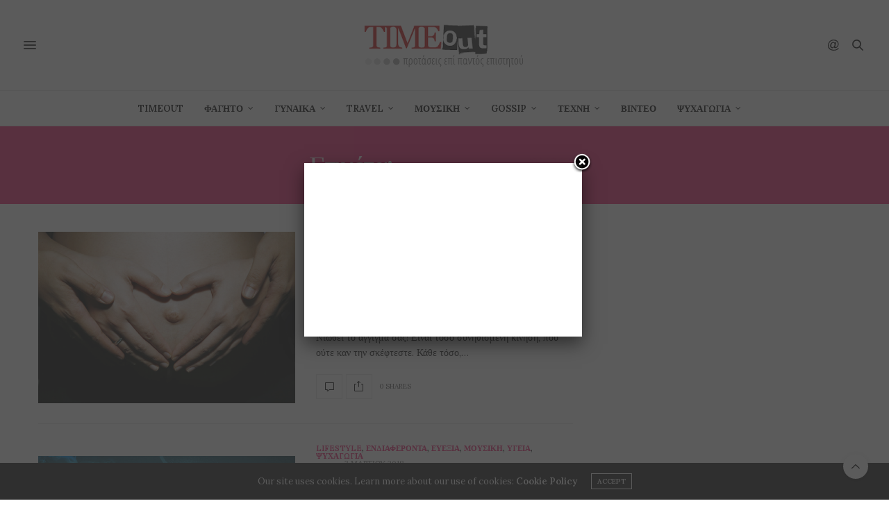

--- FILE ---
content_type: text/html; charset=UTF-8
request_url: https://www.timeout.gr/t/%CE%B5%CF%80%CE%B9%CE%BA%CE%BF%CE%B9%CE%BD%CF%89%CE%BD%CE%AF%CE%B1/
body_size: 19550
content:
<!doctype html>
<html lang="el">
<head>
	<meta charset="UTF-8">
	<meta name="viewport" content="width=device-width, initial-scale=1, maximum-scale=1, viewport-fit=cover">
	<link rel="profile" href="https://gmpg.org/xfn/11">
	<meta http-equiv="x-dns-prefetch-control" content="on">
	<link rel="dns-prefetch" href="//fonts.googleapis.com" />
	<link rel="dns-prefetch" href="//fonts.gstatic.com" />
	<link rel="dns-prefetch" href="//0.gravatar.com/" />
	<link rel="dns-prefetch" href="//2.gravatar.com/" />
	<link rel="dns-prefetch" href="//1.gravatar.com/" /><title>επικοινωνία &#8211; Timeout.gr</title>
<meta name='robots' content='max-image-preview:large' />
<link rel='dns-prefetch' href='//secure.gravatar.com' />
<link rel='dns-prefetch' href='//cdn.plyr.io' />
<link rel='dns-prefetch' href='//platform-api.sharethis.com' />
<link rel='dns-prefetch' href='//www.googletagmanager.com' />
<link rel='dns-prefetch' href='//stats.wp.com' />
<link rel='dns-prefetch' href='//fonts.googleapis.com' />
<link rel='dns-prefetch' href='//v0.wordpress.com' />
<link rel='dns-prefetch' href='//pagead2.googlesyndication.com' />
<link rel="alternate" type="application/rss+xml" title="Ροή RSS &raquo; Timeout.gr" href="https://www.timeout.gr/feed/" />
<link rel="alternate" type="application/rss+xml" title="Ροή Σχολίων &raquo; Timeout.gr" href="https://www.timeout.gr/comments/feed/" />
<link rel="preconnect" href="//fonts.gstatic.com/" crossorigin><link rel="alternate" type="application/rss+xml" title="Ετικέτα ροής Timeout.gr &raquo; επικοινωνία" href="https://www.timeout.gr/t/%ce%b5%cf%80%ce%b9%ce%ba%ce%bf%ce%b9%ce%bd%cf%89%ce%bd%ce%af%ce%b1/feed/" />
<script type="text/javascript">
window._wpemojiSettings = {"baseUrl":"https:\/\/s.w.org\/images\/core\/emoji\/14.0.0\/72x72\/","ext":".png","svgUrl":"https:\/\/s.w.org\/images\/core\/emoji\/14.0.0\/svg\/","svgExt":".svg","source":{"concatemoji":"https:\/\/www.timeout.gr\/wp-includes\/js\/wp-emoji-release.min.js?ver=28c3ddf0e57b39791cd915e30d389f91"}};
/*! This file is auto-generated */
!function(e,a,t){var n,r,o,i=a.createElement("canvas"),p=i.getContext&&i.getContext("2d");function s(e,t){p.clearRect(0,0,i.width,i.height),p.fillText(e,0,0);e=i.toDataURL();return p.clearRect(0,0,i.width,i.height),p.fillText(t,0,0),e===i.toDataURL()}function c(e){var t=a.createElement("script");t.src=e,t.defer=t.type="text/javascript",a.getElementsByTagName("head")[0].appendChild(t)}for(o=Array("flag","emoji"),t.supports={everything:!0,everythingExceptFlag:!0},r=0;r<o.length;r++)t.supports[o[r]]=function(e){if(p&&p.fillText)switch(p.textBaseline="top",p.font="600 32px Arial",e){case"flag":return s("\ud83c\udff3\ufe0f\u200d\u26a7\ufe0f","\ud83c\udff3\ufe0f\u200b\u26a7\ufe0f")?!1:!s("\ud83c\uddfa\ud83c\uddf3","\ud83c\uddfa\u200b\ud83c\uddf3")&&!s("\ud83c\udff4\udb40\udc67\udb40\udc62\udb40\udc65\udb40\udc6e\udb40\udc67\udb40\udc7f","\ud83c\udff4\u200b\udb40\udc67\u200b\udb40\udc62\u200b\udb40\udc65\u200b\udb40\udc6e\u200b\udb40\udc67\u200b\udb40\udc7f");case"emoji":return!s("\ud83e\udef1\ud83c\udffb\u200d\ud83e\udef2\ud83c\udfff","\ud83e\udef1\ud83c\udffb\u200b\ud83e\udef2\ud83c\udfff")}return!1}(o[r]),t.supports.everything=t.supports.everything&&t.supports[o[r]],"flag"!==o[r]&&(t.supports.everythingExceptFlag=t.supports.everythingExceptFlag&&t.supports[o[r]]);t.supports.everythingExceptFlag=t.supports.everythingExceptFlag&&!t.supports.flag,t.DOMReady=!1,t.readyCallback=function(){t.DOMReady=!0},t.supports.everything||(n=function(){t.readyCallback()},a.addEventListener?(a.addEventListener("DOMContentLoaded",n,!1),e.addEventListener("load",n,!1)):(e.attachEvent("onload",n),a.attachEvent("onreadystatechange",function(){"complete"===a.readyState&&t.readyCallback()})),(e=t.source||{}).concatemoji?c(e.concatemoji):e.wpemoji&&e.twemoji&&(c(e.twemoji),c(e.wpemoji)))}(window,document,window._wpemojiSettings);
</script>
<style type="text/css">
img.wp-smiley,
img.emoji {
	display: inline !important;
	border: none !important;
	box-shadow: none !important;
	height: 1em !important;
	width: 1em !important;
	margin: 0 0.07em !important;
	vertical-align: -0.1em !important;
	background: none !important;
	padding: 0 !important;
}
</style>
	<link rel='stylesheet' id='wp-block-library-css' href='https://www.timeout.gr/wp-includes/css/dist/block-library/style.min.css?ver=28c3ddf0e57b39791cd915e30d389f91' type='text/css' media='all' />
<style id='wp-block-library-inline-css' type='text/css'>
.has-text-align-justify{text-align:justify;}
</style>
<link rel='stylesheet' id='jetpack-videopress-video-block-view-css' href='https://www.timeout.gr/wp-content/plugins/jetpack/jetpack_vendor/automattic/jetpack-videopress/build/block-editor/blocks/video/view.css?minify=false&#038;ver=34ae973733627b74a14e' type='text/css' media='all' />
<link rel='stylesheet' id='mediaelement-css' href='https://www.timeout.gr/wp-includes/js/mediaelement/mediaelementplayer-legacy.min.css?ver=4.2.17' type='text/css' media='all' />
<link rel='stylesheet' id='wp-mediaelement-css' href='https://www.timeout.gr/wp-includes/js/mediaelement/wp-mediaelement.min.css?ver=28c3ddf0e57b39791cd915e30d389f91' type='text/css' media='all' />
<link rel='stylesheet' id='classic-theme-styles-css' href='https://www.timeout.gr/wp-includes/css/classic-themes.min.css?ver=28c3ddf0e57b39791cd915e30d389f91' type='text/css' media='all' />
<style id='global-styles-inline-css' type='text/css'>
body{--wp--preset--color--black: #000000;--wp--preset--color--cyan-bluish-gray: #abb8c3;--wp--preset--color--white: #ffffff;--wp--preset--color--pale-pink: #f78da7;--wp--preset--color--vivid-red: #cf2e2e;--wp--preset--color--luminous-vivid-orange: #ff6900;--wp--preset--color--luminous-vivid-amber: #fcb900;--wp--preset--color--light-green-cyan: #7bdcb5;--wp--preset--color--vivid-green-cyan: #00d084;--wp--preset--color--pale-cyan-blue: #8ed1fc;--wp--preset--color--vivid-cyan-blue: #0693e3;--wp--preset--color--vivid-purple: #9b51e0;--wp--preset--color--thb-accent: #ef2673;--wp--preset--gradient--vivid-cyan-blue-to-vivid-purple: linear-gradient(135deg,rgba(6,147,227,1) 0%,rgb(155,81,224) 100%);--wp--preset--gradient--light-green-cyan-to-vivid-green-cyan: linear-gradient(135deg,rgb(122,220,180) 0%,rgb(0,208,130) 100%);--wp--preset--gradient--luminous-vivid-amber-to-luminous-vivid-orange: linear-gradient(135deg,rgba(252,185,0,1) 0%,rgba(255,105,0,1) 100%);--wp--preset--gradient--luminous-vivid-orange-to-vivid-red: linear-gradient(135deg,rgba(255,105,0,1) 0%,rgb(207,46,46) 100%);--wp--preset--gradient--very-light-gray-to-cyan-bluish-gray: linear-gradient(135deg,rgb(238,238,238) 0%,rgb(169,184,195) 100%);--wp--preset--gradient--cool-to-warm-spectrum: linear-gradient(135deg,rgb(74,234,220) 0%,rgb(151,120,209) 20%,rgb(207,42,186) 40%,rgb(238,44,130) 60%,rgb(251,105,98) 80%,rgb(254,248,76) 100%);--wp--preset--gradient--blush-light-purple: linear-gradient(135deg,rgb(255,206,236) 0%,rgb(152,150,240) 100%);--wp--preset--gradient--blush-bordeaux: linear-gradient(135deg,rgb(254,205,165) 0%,rgb(254,45,45) 50%,rgb(107,0,62) 100%);--wp--preset--gradient--luminous-dusk: linear-gradient(135deg,rgb(255,203,112) 0%,rgb(199,81,192) 50%,rgb(65,88,208) 100%);--wp--preset--gradient--pale-ocean: linear-gradient(135deg,rgb(255,245,203) 0%,rgb(182,227,212) 50%,rgb(51,167,181) 100%);--wp--preset--gradient--electric-grass: linear-gradient(135deg,rgb(202,248,128) 0%,rgb(113,206,126) 100%);--wp--preset--gradient--midnight: linear-gradient(135deg,rgb(2,3,129) 0%,rgb(40,116,252) 100%);--wp--preset--duotone--dark-grayscale: url('#wp-duotone-dark-grayscale');--wp--preset--duotone--grayscale: url('#wp-duotone-grayscale');--wp--preset--duotone--purple-yellow: url('#wp-duotone-purple-yellow');--wp--preset--duotone--blue-red: url('#wp-duotone-blue-red');--wp--preset--duotone--midnight: url('#wp-duotone-midnight');--wp--preset--duotone--magenta-yellow: url('#wp-duotone-magenta-yellow');--wp--preset--duotone--purple-green: url('#wp-duotone-purple-green');--wp--preset--duotone--blue-orange: url('#wp-duotone-blue-orange');--wp--preset--font-size--small: 13px;--wp--preset--font-size--medium: 20px;--wp--preset--font-size--large: 36px;--wp--preset--font-size--x-large: 42px;--wp--preset--spacing--20: 0.44rem;--wp--preset--spacing--30: 0.67rem;--wp--preset--spacing--40: 1rem;--wp--preset--spacing--50: 1.5rem;--wp--preset--spacing--60: 2.25rem;--wp--preset--spacing--70: 3.38rem;--wp--preset--spacing--80: 5.06rem;--wp--preset--shadow--natural: 6px 6px 9px rgba(0, 0, 0, 0.2);--wp--preset--shadow--deep: 12px 12px 50px rgba(0, 0, 0, 0.4);--wp--preset--shadow--sharp: 6px 6px 0px rgba(0, 0, 0, 0.2);--wp--preset--shadow--outlined: 6px 6px 0px -3px rgba(255, 255, 255, 1), 6px 6px rgba(0, 0, 0, 1);--wp--preset--shadow--crisp: 6px 6px 0px rgba(0, 0, 0, 1);}:where(.is-layout-flex){gap: 0.5em;}body .is-layout-flow > .alignleft{float: left;margin-inline-start: 0;margin-inline-end: 2em;}body .is-layout-flow > .alignright{float: right;margin-inline-start: 2em;margin-inline-end: 0;}body .is-layout-flow > .aligncenter{margin-left: auto !important;margin-right: auto !important;}body .is-layout-constrained > .alignleft{float: left;margin-inline-start: 0;margin-inline-end: 2em;}body .is-layout-constrained > .alignright{float: right;margin-inline-start: 2em;margin-inline-end: 0;}body .is-layout-constrained > .aligncenter{margin-left: auto !important;margin-right: auto !important;}body .is-layout-constrained > :where(:not(.alignleft):not(.alignright):not(.alignfull)){max-width: var(--wp--style--global--content-size);margin-left: auto !important;margin-right: auto !important;}body .is-layout-constrained > .alignwide{max-width: var(--wp--style--global--wide-size);}body .is-layout-flex{display: flex;}body .is-layout-flex{flex-wrap: wrap;align-items: center;}body .is-layout-flex > *{margin: 0;}:where(.wp-block-columns.is-layout-flex){gap: 2em;}.has-black-color{color: var(--wp--preset--color--black) !important;}.has-cyan-bluish-gray-color{color: var(--wp--preset--color--cyan-bluish-gray) !important;}.has-white-color{color: var(--wp--preset--color--white) !important;}.has-pale-pink-color{color: var(--wp--preset--color--pale-pink) !important;}.has-vivid-red-color{color: var(--wp--preset--color--vivid-red) !important;}.has-luminous-vivid-orange-color{color: var(--wp--preset--color--luminous-vivid-orange) !important;}.has-luminous-vivid-amber-color{color: var(--wp--preset--color--luminous-vivid-amber) !important;}.has-light-green-cyan-color{color: var(--wp--preset--color--light-green-cyan) !important;}.has-vivid-green-cyan-color{color: var(--wp--preset--color--vivid-green-cyan) !important;}.has-pale-cyan-blue-color{color: var(--wp--preset--color--pale-cyan-blue) !important;}.has-vivid-cyan-blue-color{color: var(--wp--preset--color--vivid-cyan-blue) !important;}.has-vivid-purple-color{color: var(--wp--preset--color--vivid-purple) !important;}.has-black-background-color{background-color: var(--wp--preset--color--black) !important;}.has-cyan-bluish-gray-background-color{background-color: var(--wp--preset--color--cyan-bluish-gray) !important;}.has-white-background-color{background-color: var(--wp--preset--color--white) !important;}.has-pale-pink-background-color{background-color: var(--wp--preset--color--pale-pink) !important;}.has-vivid-red-background-color{background-color: var(--wp--preset--color--vivid-red) !important;}.has-luminous-vivid-orange-background-color{background-color: var(--wp--preset--color--luminous-vivid-orange) !important;}.has-luminous-vivid-amber-background-color{background-color: var(--wp--preset--color--luminous-vivid-amber) !important;}.has-light-green-cyan-background-color{background-color: var(--wp--preset--color--light-green-cyan) !important;}.has-vivid-green-cyan-background-color{background-color: var(--wp--preset--color--vivid-green-cyan) !important;}.has-pale-cyan-blue-background-color{background-color: var(--wp--preset--color--pale-cyan-blue) !important;}.has-vivid-cyan-blue-background-color{background-color: var(--wp--preset--color--vivid-cyan-blue) !important;}.has-vivid-purple-background-color{background-color: var(--wp--preset--color--vivid-purple) !important;}.has-black-border-color{border-color: var(--wp--preset--color--black) !important;}.has-cyan-bluish-gray-border-color{border-color: var(--wp--preset--color--cyan-bluish-gray) !important;}.has-white-border-color{border-color: var(--wp--preset--color--white) !important;}.has-pale-pink-border-color{border-color: var(--wp--preset--color--pale-pink) !important;}.has-vivid-red-border-color{border-color: var(--wp--preset--color--vivid-red) !important;}.has-luminous-vivid-orange-border-color{border-color: var(--wp--preset--color--luminous-vivid-orange) !important;}.has-luminous-vivid-amber-border-color{border-color: var(--wp--preset--color--luminous-vivid-amber) !important;}.has-light-green-cyan-border-color{border-color: var(--wp--preset--color--light-green-cyan) !important;}.has-vivid-green-cyan-border-color{border-color: var(--wp--preset--color--vivid-green-cyan) !important;}.has-pale-cyan-blue-border-color{border-color: var(--wp--preset--color--pale-cyan-blue) !important;}.has-vivid-cyan-blue-border-color{border-color: var(--wp--preset--color--vivid-cyan-blue) !important;}.has-vivid-purple-border-color{border-color: var(--wp--preset--color--vivid-purple) !important;}.has-vivid-cyan-blue-to-vivid-purple-gradient-background{background: var(--wp--preset--gradient--vivid-cyan-blue-to-vivid-purple) !important;}.has-light-green-cyan-to-vivid-green-cyan-gradient-background{background: var(--wp--preset--gradient--light-green-cyan-to-vivid-green-cyan) !important;}.has-luminous-vivid-amber-to-luminous-vivid-orange-gradient-background{background: var(--wp--preset--gradient--luminous-vivid-amber-to-luminous-vivid-orange) !important;}.has-luminous-vivid-orange-to-vivid-red-gradient-background{background: var(--wp--preset--gradient--luminous-vivid-orange-to-vivid-red) !important;}.has-very-light-gray-to-cyan-bluish-gray-gradient-background{background: var(--wp--preset--gradient--very-light-gray-to-cyan-bluish-gray) !important;}.has-cool-to-warm-spectrum-gradient-background{background: var(--wp--preset--gradient--cool-to-warm-spectrum) !important;}.has-blush-light-purple-gradient-background{background: var(--wp--preset--gradient--blush-light-purple) !important;}.has-blush-bordeaux-gradient-background{background: var(--wp--preset--gradient--blush-bordeaux) !important;}.has-luminous-dusk-gradient-background{background: var(--wp--preset--gradient--luminous-dusk) !important;}.has-pale-ocean-gradient-background{background: var(--wp--preset--gradient--pale-ocean) !important;}.has-electric-grass-gradient-background{background: var(--wp--preset--gradient--electric-grass) !important;}.has-midnight-gradient-background{background: var(--wp--preset--gradient--midnight) !important;}.has-small-font-size{font-size: var(--wp--preset--font-size--small) !important;}.has-medium-font-size{font-size: var(--wp--preset--font-size--medium) !important;}.has-large-font-size{font-size: var(--wp--preset--font-size--large) !important;}.has-x-large-font-size{font-size: var(--wp--preset--font-size--x-large) !important;}
.wp-block-navigation a:where(:not(.wp-element-button)){color: inherit;}
:where(.wp-block-columns.is-layout-flex){gap: 2em;}
.wp-block-pullquote{font-size: 1.5em;line-height: 1.6;}
</style>
<link rel='stylesheet' id='arevico_scsfbcss-css' href='https://www.timeout.gr/wp-content/plugins/facebook-page-promoter-lightbox/includes/featherlight/featherlight.min.css?ver=28c3ddf0e57b39791cd915e30d389f91' type='text/css' media='all' />
<link rel='stylesheet' id='ppress-frontend-css' href='https://www.timeout.gr/wp-content/plugins/wp-user-avatar/assets/css/frontend.min.css?ver=4.11.0' type='text/css' media='all' />
<link rel='stylesheet' id='ppress-flatpickr-css' href='https://www.timeout.gr/wp-content/plugins/wp-user-avatar/assets/flatpickr/flatpickr.min.css?ver=4.11.0' type='text/css' media='all' />
<link rel='stylesheet' id='ppress-select2-css' href='https://www.timeout.gr/wp-content/plugins/wp-user-avatar/assets/select2/select2.min.css?ver=28c3ddf0e57b39791cd915e30d389f91' type='text/css' media='all' />
<link rel='stylesheet' id='parent-style-css' href='https://www.timeout.gr/wp-content/themes/thevoux-wp/style.css?ver=28c3ddf0e57b39791cd915e30d389f91' type='text/css' media='all' />
<link rel='stylesheet' id='thb-fa-css' href='https://www.timeout.gr/wp-content/themes/thevoux-wp/assets/css/font-awesome.min.css?ver=4.7.0' type='text/css' media='all' />
<link rel='stylesheet' id='thb-app-css' href='https://www.timeout.gr/wp-content/themes/thevoux-wp/assets/css/app.css?ver=6.9.0' type='text/css' media='all' />
<style id='thb-app-inline-css' type='text/css'>
body {font-family:'Lora';}h1, h2, h3, h4, h5, h6, .mont, .wpcf7-response-output, label, .select-wrapper select, .wp-caption .wp-caption-text, .smalltitle, .toggle .title, q, blockquote p, cite, table tr th, table tr td, #footer.style3 .menu, #footer.style2 .menu, #footer.style4 .menu, .product-title, .social_bar, .widget.widget_socialcounter ul.style2 li {}.full-menu-container .full-menu > li > a,#footer.style2 .menu,#footer.style3 .menu,#footer.style4 .menu,#footer.style5 .menu {}.subheader-menu>li>a {}.post .post-title h1 {}.post-detail-style2-row .post-detail .post-title-container,.sidebar .sidebar_inner {background-color:#ffffff}
</style>
<link rel='stylesheet' id='thb-style-css' href='https://www.timeout.gr/wp-content/themes/thevoux-wp-child/style.css?ver=6.9.0' type='text/css' media='all' />
<link rel='stylesheet' id='thb-google-fonts-css' href='https://fonts.googleapis.com/css?family=Lora%3A400%2C500%2C600%2C700%2C400i%2C500i%2C600i%2C700i%7CPlayfair+Display%3A400%2C500%2C600%2C700%2C800%2C900%2C400i%2C500i%2C600i%2C700i%2C800i%2C900i&#038;subset=latin&#038;display=swap&#038;ver=6.9.0' type='text/css' media='all' />
<link rel='stylesheet' id='jetpack_css-css' href='https://www.timeout.gr/wp-content/plugins/jetpack/css/jetpack.css?ver=12.3' type='text/css' media='all' />
<script type='text/javascript' src='https://www.timeout.gr/wp-includes/js/jquery/jquery.min.js?ver=3.6.4' id='jquery-core-js'></script>
<script type='text/javascript' src='https://www.timeout.gr/wp-includes/js/jquery/jquery-migrate.min.js?ver=3.4.0' id='jquery-migrate-js'></script>
<script type='text/javascript' src='https://www.timeout.gr/wp-content/plugins/facebook-page-promoter-lightbox/includes/featherlight/featherlight.min.js?ver=28c3ddf0e57b39791cd915e30d389f91' id='arevico_scsfb-js'></script>
<script type='text/javascript' id='arevico_scsfb_launch-js-extra'>
/* <![CDATA[ */
var lb_l_ret = {"width":"400","height":"255","delay":"2000","coc":"1","fb_id":"https:\/\/www.facebook.com\/pages\/timeoutgr\/1614003528876201","cooc":"0","install_date":"1437387157","display_on_page":"1","display_on_post":"1","display_on_homepage":"1","display_on_archive":"1","show_once":"1","performance":"1"};
/* ]]> */
</script>
<script type='text/javascript' src='https://www.timeout.gr/wp-content/plugins/facebook-page-promoter-lightbox/includes/launch/launch.min.js?ver=28c3ddf0e57b39791cd915e30d389f91' id='arevico_scsfb_launch-js'></script>
<script type='text/javascript' src='https://www.timeout.gr/wp-content/plugins/wp-user-avatar/assets/flatpickr/flatpickr.min.js?ver=4.11.0' id='ppress-flatpickr-js'></script>
<script type='text/javascript' src='https://www.timeout.gr/wp-content/plugins/wp-user-avatar/assets/select2/select2.min.js?ver=4.11.0' id='ppress-select2-js'></script>
<script type='text/javascript' src='//platform-api.sharethis.com/js/sharethis.js#source=googleanalytics-wordpress#product=ga&#038;property=6004234c0b50bc00198f4744' id='googleanalytics-platform-sharethis-js'></script>

<!-- Google Analytics snippet added by Site Kit -->
<script type='text/javascript' src='https://www.googletagmanager.com/gtag/js?id=UA-12531948-6' id='google_gtagjs-js' async></script>
<script type='text/javascript' id='google_gtagjs-js-after'>
window.dataLayer = window.dataLayer || [];function gtag(){dataLayer.push(arguments);}
gtag('set', 'linker', {"domains":["www.timeout.gr"]} );
gtag("js", new Date());
gtag("set", "developer_id.dZTNiMT", true);
gtag("config", "UA-12531948-6", {"anonymize_ip":true});
gtag("config", "GT-WF77W6Z");
</script>

<!-- End Google Analytics snippet added by Site Kit -->
<link rel="https://api.w.org/" href="https://www.timeout.gr/wp-json/" /><link rel="alternate" type="application/json" href="https://www.timeout.gr/wp-json/wp/v2/tags/2563" /><link rel="EditURI" type="application/rsd+xml" title="RSD" href="https://www.timeout.gr/xmlrpc.php?rsd" />
<link rel="wlwmanifest" type="application/wlwmanifest+xml" href="https://www.timeout.gr/wp-includes/wlwmanifest.xml" />
<meta name="generator" content="Site Kit by Google 1.104.0" />	<style>img#wpstats{display:none}</style>
		
<!-- Google AdSense snippet added by Site Kit -->
<meta name="google-adsense-platform-account" content="ca-host-pub-2644536267352236">
<meta name="google-adsense-platform-domain" content="sitekit.withgoogle.com">
<!-- End Google AdSense snippet added by Site Kit -->
<script>
(function() {
	(function (i, s, o, g, r, a, m) {
		i['GoogleAnalyticsObject'] = r;
		i[r] = i[r] || function () {
				(i[r].q = i[r].q || []).push(arguments)
			}, i[r].l = 1 * new Date();
		a = s.createElement(o),
			m = s.getElementsByTagName(o)[0];
		a.async = 1;
		a.src = g;
		m.parentNode.insertBefore(a, m)
	})(window, document, 'script', 'https://google-analytics.com/analytics.js', 'ga');

	ga('create', 'UA-12531948-6', 'auto');
			ga('send', 'pageview');
	})();
</script>

<!-- Google AdSense snippet added by Site Kit -->
<script async="async" src="https://pagead2.googlesyndication.com/pagead/js/adsbygoogle.js?client=ca-pub-8000546518807629&amp;host=ca-host-pub-2644536267352236" crossorigin="anonymous" type="text/javascript"></script>

<!-- End Google AdSense snippet added by Site Kit -->

<!-- Jetpack Open Graph Tags -->
<meta property="og:type" content="website" />
<meta property="og:title" content="επικοινωνία &#8211; Timeout.gr" />
<meta property="og:url" content="https://www.timeout.gr/t/%ce%b5%cf%80%ce%b9%ce%ba%ce%bf%ce%b9%ce%bd%cf%89%ce%bd%ce%af%ce%b1/" />
<meta property="og:site_name" content="Timeout.gr" />
<meta property="og:image" content="https://www.timeout.gr/wp-content/uploads/2016/04/cropped-3-3.png" />
<meta property="og:image:width" content="512" />
<meta property="og:image:height" content="512" />
<meta property="og:image:alt" content="" />
<meta property="og:locale" content="el_GR" />
<meta name="twitter:creator" content="@timeout_gr" />

<!-- End Jetpack Open Graph Tags -->
<script async src="//pagead2.googlesyndication.com/pagead/js/adsbygoogle.js"></script>
<script>
  (adsbygoogle = window.adsbygoogle || []).push({
    google_ad_client: "ca-pub-8000546518807629",
    enable_page_level_ads: true
  });
</script>

<script data-cfasync="false">
  (function(r,e,E,m,b){E[r]=E[r]||{};E[r][b]=E[r][b]||function(){
  (E[r].q=E[r].q||[]).push(arguments)};b=m.getElementsByTagName(e)[0];m=m.createElement(e);
  m.async=1;m.src=("file:"==location.protocol?"https:":"")+"//s.reembed.com/G-1PwjMn.js";
  b.parentNode.insertBefore(m,b)})("reEmbed","script",window,document,"api");
</script><link rel="icon" href="https://www.timeout.gr/wp-content/uploads/2016/04/cropped-3-3-32x32.png" sizes="32x32" />
<link rel="icon" href="https://www.timeout.gr/wp-content/uploads/2016/04/cropped-3-3-192x192.png" sizes="192x192" />
<link rel="apple-touch-icon" href="https://www.timeout.gr/wp-content/uploads/2016/04/cropped-3-3-180x180.png" />
<meta name="msapplication-TileImage" content="https://www.timeout.gr/wp-content/uploads/2016/04/cropped-3-3-270x270.png" />
<noscript><style type="text/css"> .wpb_animate_when_almost_visible { opacity: 1; }</style></noscript></head>
<body data-rsssl=1 class="archive tag tag-2563 article-dropcap-on thb-borders-off thb-rounded-forms-off social_black-off header_submenu_color-light mobile_menu_animation- header-submenu-style1 thb-pinit-on thb-single-product-ajax-on wpb-js-composer js-comp-ver-5.1 vc_responsive">

	<svg xmlns="http://www.w3.org/2000/svg" viewBox="0 0 0 0" width="0" height="0" focusable="false" role="none" style="visibility: hidden; position: absolute; left: -9999px; overflow: hidden;" ><defs><filter id="wp-duotone-dark-grayscale"><feColorMatrix color-interpolation-filters="sRGB" type="matrix" values=" .299 .587 .114 0 0 .299 .587 .114 0 0 .299 .587 .114 0 0 .299 .587 .114 0 0 " /><feComponentTransfer color-interpolation-filters="sRGB" ><feFuncR type="table" tableValues="0 0.49803921568627" /><feFuncG type="table" tableValues="0 0.49803921568627" /><feFuncB type="table" tableValues="0 0.49803921568627" /><feFuncA type="table" tableValues="1 1" /></feComponentTransfer><feComposite in2="SourceGraphic" operator="in" /></filter></defs></svg><svg xmlns="http://www.w3.org/2000/svg" viewBox="0 0 0 0" width="0" height="0" focusable="false" role="none" style="visibility: hidden; position: absolute; left: -9999px; overflow: hidden;" ><defs><filter id="wp-duotone-grayscale"><feColorMatrix color-interpolation-filters="sRGB" type="matrix" values=" .299 .587 .114 0 0 .299 .587 .114 0 0 .299 .587 .114 0 0 .299 .587 .114 0 0 " /><feComponentTransfer color-interpolation-filters="sRGB" ><feFuncR type="table" tableValues="0 1" /><feFuncG type="table" tableValues="0 1" /><feFuncB type="table" tableValues="0 1" /><feFuncA type="table" tableValues="1 1" /></feComponentTransfer><feComposite in2="SourceGraphic" operator="in" /></filter></defs></svg><svg xmlns="http://www.w3.org/2000/svg" viewBox="0 0 0 0" width="0" height="0" focusable="false" role="none" style="visibility: hidden; position: absolute; left: -9999px; overflow: hidden;" ><defs><filter id="wp-duotone-purple-yellow"><feColorMatrix color-interpolation-filters="sRGB" type="matrix" values=" .299 .587 .114 0 0 .299 .587 .114 0 0 .299 .587 .114 0 0 .299 .587 .114 0 0 " /><feComponentTransfer color-interpolation-filters="sRGB" ><feFuncR type="table" tableValues="0.54901960784314 0.98823529411765" /><feFuncG type="table" tableValues="0 1" /><feFuncB type="table" tableValues="0.71764705882353 0.25490196078431" /><feFuncA type="table" tableValues="1 1" /></feComponentTransfer><feComposite in2="SourceGraphic" operator="in" /></filter></defs></svg><svg xmlns="http://www.w3.org/2000/svg" viewBox="0 0 0 0" width="0" height="0" focusable="false" role="none" style="visibility: hidden; position: absolute; left: -9999px; overflow: hidden;" ><defs><filter id="wp-duotone-blue-red"><feColorMatrix color-interpolation-filters="sRGB" type="matrix" values=" .299 .587 .114 0 0 .299 .587 .114 0 0 .299 .587 .114 0 0 .299 .587 .114 0 0 " /><feComponentTransfer color-interpolation-filters="sRGB" ><feFuncR type="table" tableValues="0 1" /><feFuncG type="table" tableValues="0 0.27843137254902" /><feFuncB type="table" tableValues="0.5921568627451 0.27843137254902" /><feFuncA type="table" tableValues="1 1" /></feComponentTransfer><feComposite in2="SourceGraphic" operator="in" /></filter></defs></svg><svg xmlns="http://www.w3.org/2000/svg" viewBox="0 0 0 0" width="0" height="0" focusable="false" role="none" style="visibility: hidden; position: absolute; left: -9999px; overflow: hidden;" ><defs><filter id="wp-duotone-midnight"><feColorMatrix color-interpolation-filters="sRGB" type="matrix" values=" .299 .587 .114 0 0 .299 .587 .114 0 0 .299 .587 .114 0 0 .299 .587 .114 0 0 " /><feComponentTransfer color-interpolation-filters="sRGB" ><feFuncR type="table" tableValues="0 0" /><feFuncG type="table" tableValues="0 0.64705882352941" /><feFuncB type="table" tableValues="0 1" /><feFuncA type="table" tableValues="1 1" /></feComponentTransfer><feComposite in2="SourceGraphic" operator="in" /></filter></defs></svg><svg xmlns="http://www.w3.org/2000/svg" viewBox="0 0 0 0" width="0" height="0" focusable="false" role="none" style="visibility: hidden; position: absolute; left: -9999px; overflow: hidden;" ><defs><filter id="wp-duotone-magenta-yellow"><feColorMatrix color-interpolation-filters="sRGB" type="matrix" values=" .299 .587 .114 0 0 .299 .587 .114 0 0 .299 .587 .114 0 0 .299 .587 .114 0 0 " /><feComponentTransfer color-interpolation-filters="sRGB" ><feFuncR type="table" tableValues="0.78039215686275 1" /><feFuncG type="table" tableValues="0 0.94901960784314" /><feFuncB type="table" tableValues="0.35294117647059 0.47058823529412" /><feFuncA type="table" tableValues="1 1" /></feComponentTransfer><feComposite in2="SourceGraphic" operator="in" /></filter></defs></svg><svg xmlns="http://www.w3.org/2000/svg" viewBox="0 0 0 0" width="0" height="0" focusable="false" role="none" style="visibility: hidden; position: absolute; left: -9999px; overflow: hidden;" ><defs><filter id="wp-duotone-purple-green"><feColorMatrix color-interpolation-filters="sRGB" type="matrix" values=" .299 .587 .114 0 0 .299 .587 .114 0 0 .299 .587 .114 0 0 .299 .587 .114 0 0 " /><feComponentTransfer color-interpolation-filters="sRGB" ><feFuncR type="table" tableValues="0.65098039215686 0.40392156862745" /><feFuncG type="table" tableValues="0 1" /><feFuncB type="table" tableValues="0.44705882352941 0.4" /><feFuncA type="table" tableValues="1 1" /></feComponentTransfer><feComposite in2="SourceGraphic" operator="in" /></filter></defs></svg><svg xmlns="http://www.w3.org/2000/svg" viewBox="0 0 0 0" width="0" height="0" focusable="false" role="none" style="visibility: hidden; position: absolute; left: -9999px; overflow: hidden;" ><defs><filter id="wp-duotone-blue-orange"><feColorMatrix color-interpolation-filters="sRGB" type="matrix" values=" .299 .587 .114 0 0 .299 .587 .114 0 0 .299 .587 .114 0 0 .299 .587 .114 0 0 " /><feComponentTransfer color-interpolation-filters="sRGB" ><feFuncR type="table" tableValues="0.098039215686275 1" /><feFuncG type="table" tableValues="0 0.66274509803922" /><feFuncB type="table" tableValues="0.84705882352941 0.41960784313725" /><feFuncA type="table" tableValues="1 1" /></feComponentTransfer><feComposite in2="SourceGraphic" operator="in" /></filter></defs></svg>		<div id="wrapper" class="thb-page-transition-on">
		<!-- Start Content Container -->
		<div id="content-container">
			<!-- Start Content Click Capture -->
			<div class="click-capture"></div>
			<!-- End Content Click Capture -->
									
<!-- Start Header -->
<header class="header fixed ">
	<div class="header_top cf">
		<div class="row full-width-row align-middle">
			<div class="small-3 medium-2 columns toggle-holder">
					<a href="#" class="mobile-toggle  small"><div><span></span><span></span><span></span></div></a>
				</div>
			<div class="small-6 medium-8 columns logo text-center active">
								<a href="https://www.timeout.gr/" class="logolink" title="Timeout.gr">
					<img src="https://www.timeout.gr/wp-content/uploads/2016/04/timeout.png" class="logoimg" alt="Timeout.gr"/>
				</a>
								</div>
			<div class="small-3 medium-2 columns text-right">
				<div class="social-holder style1">
					
	<aside class="social_header">
			<div>
					<a href="https://www.facebook.com/timeoutgr-1614003528876201/" class="facebook icon-1x" target="_blank"><i class="fa fa-facebook-official"></i></a>
								<a href="https://twitter.com/timeout_gr" class="twitter icon-1x" target="_blank"><i class="fa fa-twitter"></i></a>
																							</div>
		<i class="social_toggle"><svg xmlns="http://www.w3.org/2000/svg" width="16.2" height="16.2" viewBox="0 0 16.2 16.2"><path d="M9 11.2c-.4.4-.8.8-1.2 1-.4.3-.9.4-1.4.4-.5 0-1-.1-1.5-.4-.5-.3-.8-.7-1.2-1.3-.2-.7-.4-1.4-.4-2.1 0-.9.2-1.8.7-2.6.5-.9 1-1.5 1.7-2s1.3-.7 2-.7c.5 0 1 .1 1.4.4.5.2.8.6 1.2 1.1l.3-1.3h1.5l-1.2 5.6c-.2.8-.3 1.2-.3 1.3 0 .2.1.3.2.4.1.1.3.2.4.2.3 0 .7-.2 1.2-.5.6-.5 1.2-1 1.5-1.8.4-.7.6-1.5.6-2.3 0-.9-.3-1.8-.7-2.6-.5-.8-1.2-1.5-2.2-1.9-1-.5-2-.8-3.2-.8-1.3 0-2.5.3-3.6.9-1.1.6-1.9 1.5-2.5 2.6-.6 1.1-.9 2.4-.9 3.7 0 1.4.3 2.5.9 3.5.6 1 1.5 1.7 2.6 2.2 1.1.5 2.4.7 3.8.7 1.5 0 2.7-.2 3.7-.7 1-.5 1.7-1.1 2.2-1.8h1.5c-.3.6-.8 1.2-1.5 1.8-.7.6-1.5 1.1-2.5 1.4-1 .4-2.1.5-3.5.5-1.3 0-2.4-.2-3.5-.5s-2-.8-2.7-1.4c-.7-.6-1.3-1.4-1.7-2.2-.4-1-.6-2.2-.6-3.4C.1 7.2.4 6 1 4.7c.7-1.5 1.7-2.6 2.9-3.4C5.2.5 6.7.1 8.5.1c1.4 0 2.7.3 3.8.8 1.1.6 2 1.4 2.6 2.5.5 1 .8 2 .8 3.1 0 1.6-.6 3-1.7 4.3-1 1.1-2.1 1.7-3.4 1.7-.4 0-.7-.1-.9-.2-.2-.1-.4-.3-.5-.5-.1-.1-.2-.3-.2-.6zM4.9 8.9c0 .8.2 1.3.5 1.8.4.4.8.6 1.3.6.3 0 .6-.1 1-.3.3-.2.7-.5 1-.8.3-.4.6-.8.8-1.4.2-.6.3-1.1.3-1.7 0-.8-.2-1.3-.6-1.8-.4-.4-.8-.6-1.4-.6-.4 0-.7.1-1 .3-.3.2-.6.5-.9.9-.3.4-.5.9-.7 1.5-.2.5-.3 1-.3 1.5z"/></svg></i>
		</aside>
							<aside class="quick_search">
		<svg xmlns="http://www.w3.org/2000/svg" version="1.1" class="search_icon" x="0" y="0" width="16.2" height="16.2" viewBox="0 0 16.2 16.2" enable-background="new 0 0 16.209 16.204" xml:space="preserve"><path d="M15.9 14.7l-4.3-4.3c0.9-1.1 1.4-2.5 1.4-4 0-3.5-2.9-6.4-6.4-6.4S0.1 3 0.1 6.5c0 3.5 2.9 6.4 6.4 6.4 1.4 0 2.8-0.5 3.9-1.3l4.4 4.3c0.2 0.2 0.4 0.2 0.6 0.2 0.2 0 0.4-0.1 0.6-0.2C16.2 15.6 16.2 15.1 15.9 14.7zM1.7 6.5c0-2.6 2.2-4.8 4.8-4.8s4.8 2.1 4.8 4.8c0 2.6-2.2 4.8-4.8 4.8S1.7 9.1 1.7 6.5z"/></svg>		<form role="search" method="get" class="searchform" action="https://www.timeout.gr/">
	<label for="search-form-1" class="screen-reader-text">Search for:</label>
	<input type="text" id="search-form-1" class="search-field" value="" name="s" />
</form>
	</aside>
										</div>
			</div>
		</div>
				<span class="progress"></span>
			</div>
			<div class="nav_holder show-for-large">
			<nav class="full-menu-container text-center">
									<ul id="menu-%ce%ba%ce%b1%cf%84%ce%b7%ce%b3%ce%bf%cf%81%ce%af%ce%b5%cf%82" class="full-menu nav submenu-style-style1"><li id="menu-item-19258" class="menu-item menu-item-type-custom menu-item-object-custom menu-item-home menu-item-19258"><a href="https://www.timeout.gr">TimeOut</a></li>
<li id="menu-item-38" class="menu-item menu-item-type-taxonomy menu-item-object-category menu-item-has-children menu-item-38"><a href="https://www.timeout.gr/c/food/">Φαγητό</a>


<ul class="sub-menu ">
	<li id="menu-item-6152" class="menu-item menu-item-type-taxonomy menu-item-object-category menu-item-6152"><a href="https://www.timeout.gr/c/food/dishoftheday/">Το πιάτο της ημέρας</a></li>
	<li id="menu-item-429" class="menu-item menu-item-type-taxonomy menu-item-object-category menu-item-429"><a href="https://www.timeout.gr/c/food/recipies/">Συνταγές</a></li>
	<li id="menu-item-426" class="menu-item menu-item-type-taxonomy menu-item-object-category menu-item-426"><a href="https://www.timeout.gr/c/food-2/">Διατροφή</a></li>
	<li id="menu-item-5094" class="menu-item menu-item-type-taxonomy menu-item-object-category menu-item-5094"><a href="https://www.timeout.gr/c/tips/">Tips</a></li>
	<li id="menu-item-5095" class="menu-item menu-item-type-taxonomy menu-item-object-category menu-item-5095"><a href="https://www.timeout.gr/c/pastry/">Γλυκά</a></li>
	<li id="menu-item-5096" class="menu-item menu-item-type-taxonomy menu-item-object-category menu-item-5096"><a href="https://www.timeout.gr/c/drinks/">Ποτά</a></li>
</ul>
</li>
<li id="menu-item-425" class="menu-item menu-item-type-taxonomy menu-item-object-category menu-item-has-children menu-item-425"><a href="https://www.timeout.gr/c/family/woman/">Γυναίκα</a>


<ul class="sub-menu ">
	<li id="menu-item-1102" class="menu-item menu-item-type-taxonomy menu-item-object-category menu-item-1102"><a href="https://www.timeout.gr/c/fashion/">Μόδα</a></li>
	<li id="menu-item-60" class="menu-item menu-item-type-taxonomy menu-item-object-category menu-item-60"><a href="https://www.timeout.gr/c/fashionbeauty/">Fashion Beauty</a></li>
	<li id="menu-item-24720" class="menu-item menu-item-type-taxonomy menu-item-object-category menu-item-24720"><a href="https://www.timeout.gr/c/%ce%bc%ce%b1%ce%ba%ce%b9%ce%b3%ce%b9%ce%ac%ce%b6/">Μακιγιάζ</a></li>
	<li id="menu-item-24719" class="menu-item menu-item-type-taxonomy menu-item-object-category menu-item-24719"><a href="https://www.timeout.gr/c/%ce%b5%ce%b3%ce%ba%cf%85%ce%bc%ce%bf%cf%83%cf%8d%ce%bd%ce%b7/">Εγκυμοσύνη</a></li>
</ul>
</li>
<li id="menu-item-423" class="menu-item menu-item-type-taxonomy menu-item-object-category menu-item-has-children menu-item-423"><a href="https://www.timeout.gr/c/travel/">Travel</a>


<ul class="sub-menu ">
	<li id="menu-item-6153" class="menu-item menu-item-type-taxonomy menu-item-object-category menu-item-6153"><a href="https://www.timeout.gr/c/travel/travelgreece/">Ταξίδια στην Ελλάδα</a></li>
	<li id="menu-item-1064" class="menu-item menu-item-type-taxonomy menu-item-object-category menu-item-1064"><a href="https://www.timeout.gr/c/tourism/">Τουρισμός</a></li>
	<li id="menu-item-424" class="menu-item menu-item-type-taxonomy menu-item-object-category menu-item-424"><a href="https://www.timeout.gr/c/travel/hotels/">Ξενοδοχεία</a></li>
</ul>
</li>
<li id="menu-item-21" class="menu-item menu-item-type-taxonomy menu-item-object-category menu-item-has-children menu-item-21"><a href="https://www.timeout.gr/c/music/">Μουσική</a>


<ul class="sub-menu ">
	<li id="menu-item-5099" class="menu-item menu-item-type-taxonomy menu-item-object-category menu-item-5099"><a href="https://www.timeout.gr/c/dance/">Χορός</a></li>
	<li id="menu-item-5098" class="menu-item menu-item-type-taxonomy menu-item-object-category menu-item-5098"><a href="https://www.timeout.gr/c/singing/">Τραγούδι</a></li>
</ul>
</li>
<li id="menu-item-6151" class="menu-item menu-item-type-taxonomy menu-item-object-category menu-item-has-children menu-item-6151"><a href="https://www.timeout.gr/c/gossip/">Gossip</a>


<ul class="sub-menu ">
	<li id="menu-item-62" class="menu-item menu-item-type-taxonomy menu-item-object-category menu-item-62"><a href="https://www.timeout.gr/c/showbiz/">Showbiz</a></li>
	<li id="menu-item-422" class="menu-item menu-item-type-taxonomy menu-item-object-category menu-item-422"><a href="https://www.timeout.gr/c/celebrities/">Celebrities</a></li>
	<li id="menu-item-61" class="menu-item menu-item-type-taxonomy menu-item-object-category menu-item-61"><a href="https://www.timeout.gr/c/media/">Media</a></li>
	<li id="menu-item-64" class="menu-item menu-item-type-taxonomy menu-item-object-category menu-item-64"><a href="https://www.timeout.gr/c/tv/">Τηλεόραση</a></li>
</ul>
</li>
<li id="menu-item-431" class="menu-item menu-item-type-taxonomy menu-item-object-category menu-item-has-children menu-item-431"><a href="https://www.timeout.gr/c/art/">Τέχνη</a>


<ul class="sub-menu ">
	<li id="menu-item-20" class="menu-item menu-item-type-taxonomy menu-item-object-category menu-item-20"><a href="https://www.timeout.gr/c/cinema/">Κινηματογράφος</a></li>
	<li id="menu-item-47" class="menu-item menu-item-type-taxonomy menu-item-object-category menu-item-47"><a href="https://www.timeout.gr/c/theater/">Θέατρο</a></li>
	<li id="menu-item-263" class="menu-item menu-item-type-taxonomy menu-item-object-category menu-item-263"><a href="https://www.timeout.gr/c/architecture/">Αρχιτεκτονική</a></li>
	<li id="menu-item-379" class="menu-item menu-item-type-taxonomy menu-item-object-category menu-item-379"><a href="https://www.timeout.gr/c/books/">Βιβλίο</a></li>
	<li id="menu-item-812" class="menu-item menu-item-type-taxonomy menu-item-object-category menu-item-812"><a href="https://www.timeout.gr/c/art/poetry/">Ποίηση</a></li>
	<li id="menu-item-432" class="menu-item menu-item-type-taxonomy menu-item-object-category menu-item-432"><a href="https://www.timeout.gr/c/photography/">Φωτογραφία</a></li>
	<li id="menu-item-487" class="menu-item menu-item-type-taxonomy menu-item-object-category menu-item-487"><a href="https://www.timeout.gr/c/museums/">Μουσεία</a></li>
</ul>
</li>
<li id="menu-item-860" class="menu-item menu-item-type-taxonomy menu-item-object-category menu-item-860"><a href="https://www.timeout.gr/c/video/">Βίντεο</a></li>
<li id="menu-item-168" class="menu-item menu-item-type-taxonomy menu-item-object-category menu-item-has-children menu-item-168"><a href="https://www.timeout.gr/c/fun/">Ψυχαγωγία</a>


<ul class="sub-menu ">
	<li id="menu-item-393" class="menu-item menu-item-type-taxonomy menu-item-object-category menu-item-393"><a href="https://www.timeout.gr/c/funny/">Αστεία</a></li>
	<li id="menu-item-5102" class="menu-item menu-item-type-taxonomy menu-item-object-category menu-item-5102"><a href="https://www.timeout.gr/c/family/">Οικογένεια</a></li>
	<li id="menu-item-3395" class="menu-item menu-item-type-taxonomy menu-item-object-category menu-item-3395"><a href="https://www.timeout.gr/c/family/man/">Άντρας</a></li>
	<li id="menu-item-3397" class="menu-item menu-item-type-taxonomy menu-item-object-category menu-item-3397"><a href="https://www.timeout.gr/c/family/child/">Παιδί</a></li>
	<li id="menu-item-24721" class="menu-item menu-item-type-taxonomy menu-item-object-category menu-item-24721"><a href="https://www.timeout.gr/c/baby/">Μωρό</a></li>
	<li id="menu-item-5100" class="menu-item menu-item-type-taxonomy menu-item-object-category menu-item-5100"><a href="https://www.timeout.gr/c/family/psychology/">Ψυχολογία</a></li>
	<li id="menu-item-3396" class="menu-item menu-item-type-taxonomy menu-item-object-category menu-item-3396"><a href="https://www.timeout.gr/c/animals/">Ζώα</a></li>
	<li id="menu-item-1098" class="menu-item menu-item-type-taxonomy menu-item-object-category menu-item-1098"><a href="https://www.timeout.gr/c/sexy/">Sexy</a></li>
	<li id="menu-item-427" class="menu-item menu-item-type-taxonomy menu-item-object-category menu-item-427"><a href="https://www.timeout.gr/c/wellbeing/">Ευεξία</a></li>
	<li id="menu-item-428" class="menu-item menu-item-type-taxonomy menu-item-object-category menu-item-428"><a href="https://www.timeout.gr/c/beauty/">Ομορφιά</a></li>
	<li id="menu-item-1311" class="menu-item menu-item-type-taxonomy menu-item-object-category menu-item-1311"><a href="https://www.timeout.gr/c/environment/">Περιβάλλον</a></li>
	<li id="menu-item-1312" class="menu-item menu-item-type-taxonomy menu-item-object-category menu-item-1312"><a href="https://www.timeout.gr/c/nature/">Φύση</a></li>
	<li id="menu-item-601" class="menu-item menu-item-type-taxonomy menu-item-object-category menu-item-601"><a href="https://www.timeout.gr/c/%cf%80%ce%b5%cf%81%ce%af%ce%b5%cf%81%ce%b3%ce%b1/">Περίεργα</a></li>
	<li id="menu-item-635" class="menu-item menu-item-type-taxonomy menu-item-object-category menu-item-635"><a href="https://www.timeout.gr/c/interesting/">Ενδιαφέροντα</a></li>
	<li id="menu-item-1153" class="menu-item menu-item-type-taxonomy menu-item-object-category menu-item-1153"><a href="https://www.timeout.gr/c/global/">Διεθνή</a></li>
	<li id="menu-item-5101" class="menu-item menu-item-type-taxonomy menu-item-object-category menu-item-5101"><a href="https://www.timeout.gr/c/medicine/">Ιατρικά</a></li>
	<li id="menu-item-17916" class="menu-item menu-item-type-taxonomy menu-item-object-category menu-item-17916"><a href="https://www.timeout.gr/c/technology/">Τεχνολογία</a></li>
	<li id="menu-item-24718" class="menu-item menu-item-type-taxonomy menu-item-object-category menu-item-24718"><a href="https://www.timeout.gr/c/housekeeping/">Housekeeping</a></li>
	<li id="menu-item-58" class="menu-item menu-item-type-taxonomy menu-item-object-category menu-item-58"><a href="https://www.timeout.gr/c/clubbing/">Bars Clubs</a></li>
	<li id="menu-item-59" class="menu-item menu-item-type-taxonomy menu-item-object-category menu-item-59"><a href="https://www.timeout.gr/c/cafe/">Cafe</a></li>
</ul>
</li>
</ul>							</nav>
		</div>
	</header>
<!-- End Header -->
			<!-- Start Header -->
<div class="header_holder  ">
<header class="header style1 ">

	<div class="header_top cf">
				<div class="row full-width-row align-middle">
			<div class="small-3 large-4 columns toggle-holder">
					<a href="#" class="mobile-toggle  small"><div><span></span><span></span><span></span></div></a>
								</div>
			<div class="small-6 large-4 columns logo text-center">
				<a href="https://www.timeout.gr/" class="logolink" title="Timeout.gr">
					<img src="https://www.timeout.gr/wp-content/uploads/2016/04/timeout.png" class="logoimg" alt="Timeout.gr"/>
				</a>
			</div>
			<div class="small-3 large-4 columns social-holder style1">
				
	<aside class="social_header">
			<div>
					<a href="https://www.facebook.com/timeoutgr-1614003528876201/" class="facebook icon-1x" target="_blank"><i class="fa fa-facebook-official"></i></a>
								<a href="https://twitter.com/timeout_gr" class="twitter icon-1x" target="_blank"><i class="fa fa-twitter"></i></a>
																							</div>
		<i class="social_toggle"><svg xmlns="http://www.w3.org/2000/svg" width="16.2" height="16.2" viewBox="0 0 16.2 16.2"><path d="M9 11.2c-.4.4-.8.8-1.2 1-.4.3-.9.4-1.4.4-.5 0-1-.1-1.5-.4-.5-.3-.8-.7-1.2-1.3-.2-.7-.4-1.4-.4-2.1 0-.9.2-1.8.7-2.6.5-.9 1-1.5 1.7-2s1.3-.7 2-.7c.5 0 1 .1 1.4.4.5.2.8.6 1.2 1.1l.3-1.3h1.5l-1.2 5.6c-.2.8-.3 1.2-.3 1.3 0 .2.1.3.2.4.1.1.3.2.4.2.3 0 .7-.2 1.2-.5.6-.5 1.2-1 1.5-1.8.4-.7.6-1.5.6-2.3 0-.9-.3-1.8-.7-2.6-.5-.8-1.2-1.5-2.2-1.9-1-.5-2-.8-3.2-.8-1.3 0-2.5.3-3.6.9-1.1.6-1.9 1.5-2.5 2.6-.6 1.1-.9 2.4-.9 3.7 0 1.4.3 2.5.9 3.5.6 1 1.5 1.7 2.6 2.2 1.1.5 2.4.7 3.8.7 1.5 0 2.7-.2 3.7-.7 1-.5 1.7-1.1 2.2-1.8h1.5c-.3.6-.8 1.2-1.5 1.8-.7.6-1.5 1.1-2.5 1.4-1 .4-2.1.5-3.5.5-1.3 0-2.4-.2-3.5-.5s-2-.8-2.7-1.4c-.7-.6-1.3-1.4-1.7-2.2-.4-1-.6-2.2-.6-3.4C.1 7.2.4 6 1 4.7c.7-1.5 1.7-2.6 2.9-3.4C5.2.5 6.7.1 8.5.1c1.4 0 2.7.3 3.8.8 1.1.6 2 1.4 2.6 2.5.5 1 .8 2 .8 3.1 0 1.6-.6 3-1.7 4.3-1 1.1-2.1 1.7-3.4 1.7-.4 0-.7-.1-.9-.2-.2-.1-.4-.3-.5-.5-.1-.1-.2-.3-.2-.6zM4.9 8.9c0 .8.2 1.3.5 1.8.4.4.8.6 1.3.6.3 0 .6-.1 1-.3.3-.2.7-.5 1-.8.3-.4.6-.8.8-1.4.2-.6.3-1.1.3-1.7 0-.8-.2-1.3-.6-1.8-.4-.4-.8-.6-1.4-.6-.4 0-.7.1-1 .3-.3.2-.6.5-.9.9-.3.4-.5.9-.7 1.5-.2.5-.3 1-.3 1.5z"/></svg></i>
		</aside>
		<aside class="quick_search">
		<svg xmlns="http://www.w3.org/2000/svg" version="1.1" class="search_icon" x="0" y="0" width="16.2" height="16.2" viewBox="0 0 16.2 16.2" enable-background="new 0 0 16.209 16.204" xml:space="preserve"><path d="M15.9 14.7l-4.3-4.3c0.9-1.1 1.4-2.5 1.4-4 0-3.5-2.9-6.4-6.4-6.4S0.1 3 0.1 6.5c0 3.5 2.9 6.4 6.4 6.4 1.4 0 2.8-0.5 3.9-1.3l4.4 4.3c0.2 0.2 0.4 0.2 0.6 0.2 0.2 0 0.4-0.1 0.6-0.2C16.2 15.6 16.2 15.1 15.9 14.7zM1.7 6.5c0-2.6 2.2-4.8 4.8-4.8s4.8 2.1 4.8 4.8c0 2.6-2.2 4.8-4.8 4.8S1.7 9.1 1.7 6.5z"/></svg>		<form role="search" method="get" class="searchform" action="https://www.timeout.gr/">
	<label for="search-form-2" class="screen-reader-text">Search for:</label>
	<input type="text" id="search-form-2" class="search-field" value="" name="s" />
</form>
	</aside>
				</div>
		</div>
	</div>
			<div class="nav_holder dark">
			<nav class="full-menu-container">
				<ul id="menu-%ce%ba%ce%b1%cf%84%ce%b7%ce%b3%ce%bf%cf%81%ce%af%ce%b5%cf%82-1" class="full-menu nav submenu-style-style1"><li class="menu-item menu-item-type-custom menu-item-object-custom menu-item-home menu-item-19258"><a href="https://www.timeout.gr">TimeOut</a></li>
<li class="menu-item menu-item-type-taxonomy menu-item-object-category menu-item-has-children menu-item-38"><a href="https://www.timeout.gr/c/food/">Φαγητό</a>


<ul class="sub-menu ">
	<li class="menu-item menu-item-type-taxonomy menu-item-object-category menu-item-6152"><a href="https://www.timeout.gr/c/food/dishoftheday/">Το πιάτο της ημέρας</a></li>
	<li class="menu-item menu-item-type-taxonomy menu-item-object-category menu-item-429"><a href="https://www.timeout.gr/c/food/recipies/">Συνταγές</a></li>
	<li class="menu-item menu-item-type-taxonomy menu-item-object-category menu-item-426"><a href="https://www.timeout.gr/c/food-2/">Διατροφή</a></li>
	<li class="menu-item menu-item-type-taxonomy menu-item-object-category menu-item-5094"><a href="https://www.timeout.gr/c/tips/">Tips</a></li>
	<li class="menu-item menu-item-type-taxonomy menu-item-object-category menu-item-5095"><a href="https://www.timeout.gr/c/pastry/">Γλυκά</a></li>
	<li class="menu-item menu-item-type-taxonomy menu-item-object-category menu-item-5096"><a href="https://www.timeout.gr/c/drinks/">Ποτά</a></li>
</ul>
</li>
<li class="menu-item menu-item-type-taxonomy menu-item-object-category menu-item-has-children menu-item-425"><a href="https://www.timeout.gr/c/family/woman/">Γυναίκα</a>


<ul class="sub-menu ">
	<li class="menu-item menu-item-type-taxonomy menu-item-object-category menu-item-1102"><a href="https://www.timeout.gr/c/fashion/">Μόδα</a></li>
	<li class="menu-item menu-item-type-taxonomy menu-item-object-category menu-item-60"><a href="https://www.timeout.gr/c/fashionbeauty/">Fashion Beauty</a></li>
	<li class="menu-item menu-item-type-taxonomy menu-item-object-category menu-item-24720"><a href="https://www.timeout.gr/c/%ce%bc%ce%b1%ce%ba%ce%b9%ce%b3%ce%b9%ce%ac%ce%b6/">Μακιγιάζ</a></li>
	<li class="menu-item menu-item-type-taxonomy menu-item-object-category menu-item-24719"><a href="https://www.timeout.gr/c/%ce%b5%ce%b3%ce%ba%cf%85%ce%bc%ce%bf%cf%83%cf%8d%ce%bd%ce%b7/">Εγκυμοσύνη</a></li>
</ul>
</li>
<li class="menu-item menu-item-type-taxonomy menu-item-object-category menu-item-has-children menu-item-423"><a href="https://www.timeout.gr/c/travel/">Travel</a>


<ul class="sub-menu ">
	<li class="menu-item menu-item-type-taxonomy menu-item-object-category menu-item-6153"><a href="https://www.timeout.gr/c/travel/travelgreece/">Ταξίδια στην Ελλάδα</a></li>
	<li class="menu-item menu-item-type-taxonomy menu-item-object-category menu-item-1064"><a href="https://www.timeout.gr/c/tourism/">Τουρισμός</a></li>
	<li class="menu-item menu-item-type-taxonomy menu-item-object-category menu-item-424"><a href="https://www.timeout.gr/c/travel/hotels/">Ξενοδοχεία</a></li>
</ul>
</li>
<li class="menu-item menu-item-type-taxonomy menu-item-object-category menu-item-has-children menu-item-21"><a href="https://www.timeout.gr/c/music/">Μουσική</a>


<ul class="sub-menu ">
	<li class="menu-item menu-item-type-taxonomy menu-item-object-category menu-item-5099"><a href="https://www.timeout.gr/c/dance/">Χορός</a></li>
	<li class="menu-item menu-item-type-taxonomy menu-item-object-category menu-item-5098"><a href="https://www.timeout.gr/c/singing/">Τραγούδι</a></li>
</ul>
</li>
<li class="menu-item menu-item-type-taxonomy menu-item-object-category menu-item-has-children menu-item-6151"><a href="https://www.timeout.gr/c/gossip/">Gossip</a>


<ul class="sub-menu ">
	<li class="menu-item menu-item-type-taxonomy menu-item-object-category menu-item-62"><a href="https://www.timeout.gr/c/showbiz/">Showbiz</a></li>
	<li class="menu-item menu-item-type-taxonomy menu-item-object-category menu-item-422"><a href="https://www.timeout.gr/c/celebrities/">Celebrities</a></li>
	<li class="menu-item menu-item-type-taxonomy menu-item-object-category menu-item-61"><a href="https://www.timeout.gr/c/media/">Media</a></li>
	<li class="menu-item menu-item-type-taxonomy menu-item-object-category menu-item-64"><a href="https://www.timeout.gr/c/tv/">Τηλεόραση</a></li>
</ul>
</li>
<li class="menu-item menu-item-type-taxonomy menu-item-object-category menu-item-has-children menu-item-431"><a href="https://www.timeout.gr/c/art/">Τέχνη</a>


<ul class="sub-menu ">
	<li class="menu-item menu-item-type-taxonomy menu-item-object-category menu-item-20"><a href="https://www.timeout.gr/c/cinema/">Κινηματογράφος</a></li>
	<li class="menu-item menu-item-type-taxonomy menu-item-object-category menu-item-47"><a href="https://www.timeout.gr/c/theater/">Θέατρο</a></li>
	<li class="menu-item menu-item-type-taxonomy menu-item-object-category menu-item-263"><a href="https://www.timeout.gr/c/architecture/">Αρχιτεκτονική</a></li>
	<li class="menu-item menu-item-type-taxonomy menu-item-object-category menu-item-379"><a href="https://www.timeout.gr/c/books/">Βιβλίο</a></li>
	<li class="menu-item menu-item-type-taxonomy menu-item-object-category menu-item-812"><a href="https://www.timeout.gr/c/art/poetry/">Ποίηση</a></li>
	<li class="menu-item menu-item-type-taxonomy menu-item-object-category menu-item-432"><a href="https://www.timeout.gr/c/photography/">Φωτογραφία</a></li>
	<li class="menu-item menu-item-type-taxonomy menu-item-object-category menu-item-487"><a href="https://www.timeout.gr/c/museums/">Μουσεία</a></li>
</ul>
</li>
<li class="menu-item menu-item-type-taxonomy menu-item-object-category menu-item-860"><a href="https://www.timeout.gr/c/video/">Βίντεο</a></li>
<li class="menu-item menu-item-type-taxonomy menu-item-object-category menu-item-has-children menu-item-168"><a href="https://www.timeout.gr/c/fun/">Ψυχαγωγία</a>


<ul class="sub-menu ">
	<li class="menu-item menu-item-type-taxonomy menu-item-object-category menu-item-393"><a href="https://www.timeout.gr/c/funny/">Αστεία</a></li>
	<li class="menu-item menu-item-type-taxonomy menu-item-object-category menu-item-5102"><a href="https://www.timeout.gr/c/family/">Οικογένεια</a></li>
	<li class="menu-item menu-item-type-taxonomy menu-item-object-category menu-item-3395"><a href="https://www.timeout.gr/c/family/man/">Άντρας</a></li>
	<li class="menu-item menu-item-type-taxonomy menu-item-object-category menu-item-3397"><a href="https://www.timeout.gr/c/family/child/">Παιδί</a></li>
	<li class="menu-item menu-item-type-taxonomy menu-item-object-category menu-item-24721"><a href="https://www.timeout.gr/c/baby/">Μωρό</a></li>
	<li class="menu-item menu-item-type-taxonomy menu-item-object-category menu-item-5100"><a href="https://www.timeout.gr/c/family/psychology/">Ψυχολογία</a></li>
	<li class="menu-item menu-item-type-taxonomy menu-item-object-category menu-item-3396"><a href="https://www.timeout.gr/c/animals/">Ζώα</a></li>
	<li class="menu-item menu-item-type-taxonomy menu-item-object-category menu-item-1098"><a href="https://www.timeout.gr/c/sexy/">Sexy</a></li>
	<li class="menu-item menu-item-type-taxonomy menu-item-object-category menu-item-427"><a href="https://www.timeout.gr/c/wellbeing/">Ευεξία</a></li>
	<li class="menu-item menu-item-type-taxonomy menu-item-object-category menu-item-428"><a href="https://www.timeout.gr/c/beauty/">Ομορφιά</a></li>
	<li class="menu-item menu-item-type-taxonomy menu-item-object-category menu-item-1311"><a href="https://www.timeout.gr/c/environment/">Περιβάλλον</a></li>
	<li class="menu-item menu-item-type-taxonomy menu-item-object-category menu-item-1312"><a href="https://www.timeout.gr/c/nature/">Φύση</a></li>
	<li class="menu-item menu-item-type-taxonomy menu-item-object-category menu-item-601"><a href="https://www.timeout.gr/c/%cf%80%ce%b5%cf%81%ce%af%ce%b5%cf%81%ce%b3%ce%b1/">Περίεργα</a></li>
	<li class="menu-item menu-item-type-taxonomy menu-item-object-category menu-item-635"><a href="https://www.timeout.gr/c/interesting/">Ενδιαφέροντα</a></li>
	<li class="menu-item menu-item-type-taxonomy menu-item-object-category menu-item-1153"><a href="https://www.timeout.gr/c/global/">Διεθνή</a></li>
	<li class="menu-item menu-item-type-taxonomy menu-item-object-category menu-item-5101"><a href="https://www.timeout.gr/c/medicine/">Ιατρικά</a></li>
	<li class="menu-item menu-item-type-taxonomy menu-item-object-category menu-item-17916"><a href="https://www.timeout.gr/c/technology/">Τεχνολογία</a></li>
	<li class="menu-item menu-item-type-taxonomy menu-item-object-category menu-item-24718"><a href="https://www.timeout.gr/c/housekeeping/">Housekeeping</a></li>
	<li class="menu-item menu-item-type-taxonomy menu-item-object-category menu-item-58"><a href="https://www.timeout.gr/c/clubbing/">Bars Clubs</a></li>
	<li class="menu-item menu-item-type-taxonomy menu-item-object-category menu-item-59"><a href="https://www.timeout.gr/c/cafe/">Cafe</a></li>
</ul>
</li>
</ul>				</nav>
		</div>
	</header>
</div>
<!-- End Header -->
			<div role="main" class="cf">
<!-- Start Archive title -->
<div id="archive-title">
	<div class="row">
		<div class="small-12 medium-10 large-8 medium-centered columns">
			<h1>
				Ετικέτα: <span>επικοινωνία</span>			</h1>
					</div>
	</div>
</div>
<!-- End Archive title -->
<div class="row archive-page-container">
	<div class="small-12 medium-8 columns">
								<article itemscope itemtype="http://schema.org/Article" class="post style1  post-12709 post type-post status-publish format-image has-post-thumbnail hentry category-views category-woman category-interesting category-family category-beauty category-child category-health category-photography category-1 category-psychology tag-9308 tag-11515 tag-1300 tag-2563 tag-923 tag-651 post_format-post-format-image">
	<div class="row align-middle">
		<div class="small-12 medium-5 large-6 columns">
						<figure class="post-gallery">
								<a href="https://www.timeout.gr/%ce%bc%cf%89%cf%81%ce%ac%ce%ba%ce%b9-%ce%b5%cf%80%ce%b9%ce%ba%ce%bf%ce%b9%ce%bd%cf%89%ce%bd%ce%ae%cf%83%cf%84%ce%b5/" title="Επικοινωνήστε με το μωράκι σας πριν γεννηθεί!"><img width="600" height="400" src="https://www.timeout.gr/wp-content/uploads/2016/07/συμπτώματα-5.jpg" class="attachment-thevoux-style1-2x size-thevoux-style1-2x thb-lazyload lazyload wp-post-image" alt="" decoding="async" sizes="(max-width: 600px) 100vw, 600px" data-src="https://www.timeout.gr/wp-content/uploads/2016/07/συμπτώματα-5.jpg" data-sizes="auto" data-srcset="https://www.timeout.gr/wp-content/uploads/2016/07/συμπτώματα-5.jpg 600w, https://www.timeout.gr/wp-content/uploads/2016/07/συμπτώματα-5-300x200.jpg 300w" /></a>
			</figure>
					</div>
		<div class="small-12 medium-7 large-6 columns">
			<div class="thb-post-style1-content">
					<div class="thb-post-top">
				<aside class="post-meta style1">
			<a href="https://www.timeout.gr/c/views/" class="cat-views" aria-label="Απόψεις">Απόψεις</a><i>,</i>&nbsp;<a href="https://www.timeout.gr/c/family/woman/" class="cat-woman" aria-label="Γυναίκα">Γυναίκα</a><i>,</i>&nbsp;<a href="https://www.timeout.gr/c/interesting/" class="cat-interesting" aria-label="Ενδιαφέροντα">Ενδιαφέροντα</a><i>,</i>&nbsp;<a href="https://www.timeout.gr/c/family/" class="cat-family" aria-label="Οικογένεια">Οικογένεια</a><i>,</i>&nbsp;<a href="https://www.timeout.gr/c/beauty/" class="cat-beauty" aria-label="Ομορφιά">Ομορφιά</a><i>,</i>&nbsp;<a href="https://www.timeout.gr/c/family/child/" class="cat-child" aria-label="Παιδί">Παιδί</a><i>,</i>&nbsp;<a href="https://www.timeout.gr/c/health/" class="cat-health" aria-label="Υγεία">Υγεία</a><i>,</i>&nbsp;<a href="https://www.timeout.gr/c/photography/" class="cat-photography" aria-label="Φωτογραφία">Φωτογραφία</a><i>,</i>&nbsp;<a href="https://www.timeout.gr/c/%ce%b1%cf%84%ce%b1%ce%be%ce%b9%ce%bd%cf%8c%ce%bc%ce%b7%cf%84%ce%b1/" class="cat-%ce%b1%cf%84%ce%b1%ce%be%ce%b9%ce%bd%cf%8c%ce%bc%ce%b7%cf%84%ce%b1" aria-label="Χωρίς κατηγορία">Χωρίς κατηγορία</a><i>,</i>&nbsp;<a href="https://www.timeout.gr/c/family/psychology/" class="cat-psychology" aria-label="Ψυχολογία">Ψυχολογία</a>		</aside>
							<aside class="post-date">
				17 Απριλίου 2018			</aside>
			</div>
					<div class="post-title"><h3 itemprop="headline"><a href="https://www.timeout.gr/%ce%bc%cf%89%cf%81%ce%ac%ce%ba%ce%b9-%ce%b5%cf%80%ce%b9%ce%ba%ce%bf%ce%b9%ce%bd%cf%89%ce%bd%ce%ae%cf%83%cf%84%ce%b5/" title="Επικοινωνήστε με το μωράκι σας πριν γεννηθεί!">Επικοινωνήστε με το μωράκι σας πριν γεννηθεί!</a></h3></div>								<div class="post-content small">
					<p>Νιώθει το άγγιγμα σας! Είναι τόσο συνηθισμένη κίνηση, που ούτε καν την σκέφτεστε. Κάθε τόσο,&hellip;</p>
					<footer class="post-links">
	<a href="https://www.timeout.gr/%ce%bc%cf%89%cf%81%ce%ac%ce%ba%ce%b9-%ce%b5%cf%80%ce%b9%ce%ba%ce%bf%ce%b9%ce%bd%cf%89%ce%bd%ce%ae%cf%83%cf%84%ce%b5/#respond" title="Επικοινωνήστε με το μωράκι σας πριν γεννηθεί!" class="post-link comment-link"><svg version="1.1" xmlns="http://www.w3.org/2000/svg" xmlns:xlink="http://www.w3.org/1999/xlink" x="0px" y="0px" width="13px" height="13.091px" viewBox="0 0 13 13.091" enable-background="new 0 0 13 13.091" xml:space="preserve">
<path d="M13,0.919v9.188c0,0.504-0.413,0.918-0.92,0.918H6.408l-2.136,1.838C3.999,13.094,3.62,13.166,3.284,13
	c-0.321-0.137-0.528-0.461-0.528-0.826v-1.148H0.919C0.413,11.025,0,10.611,0,10.107V0.919C0,0.414,0.413,0,0.919,0H12.08
	C12.587,0,13,0.414,13,0.919z M12.08,0.919H0.919v9.188h2.756v2.066l2.389-2.066h6.017V0.919z"/>
</svg></a> 
	<aside class="share-article-loop share-link post-link">
					<svg version="1.1" xmlns="http://www.w3.org/2000/svg" xmlns:xlink="http://www.w3.org/1999/xlink" x="0px" y="0px" width="14px" height="15px" viewBox="0 0 14 15" enable-background="new 0 0 14 15" xml:space="preserve"><path d="M12,4h-2v1h2v9H1V5h2V4H1C0.326,4,0,4.298,0,5v8.729C0,14.43,0.546,15,1.219,15h10.562C12.454,15,13,14.432,13,13.729V5
			C13,4.299,12.674,4,12,4z M4.88,2.848l1.162-1.214v6.78c0,0.265,0.205,0.479,0.458,0.479s0.458-0.215,0.458-0.479v-6.78
			L8.12,2.848c0.179,0.188,0.47,0.188,0.648,0c0.179-0.187,0.179-0.49,0-0.676L6.824,0.14c-0.18-0.187-0.47-0.187-0.648,0
			L4.231,2.172c-0.179,0.186-0.179,0.489,0,0.676C4.41,3.035,4.7,3.035,4.88,2.848z"/></svg>					<a href="https://www.facebook.com/sharer.php?u=https://www.timeout.gr/%ce%bc%cf%89%cf%81%ce%ac%ce%ba%ce%b9-%ce%b5%cf%80%ce%b9%ce%ba%ce%bf%ce%b9%ce%bd%cf%89%ce%bd%ce%ae%cf%83%cf%84%ce%b5/" rel="noreferrer" class="boxed-icon fill social facebook">
				<i class="fa fa-facebook"></i>
			</a>
					<a href="https://twitter.com/intent/tweet?text=%CE%95%CF%80%CE%B9%CE%BA%CE%BF%CE%B9%CE%BD%CF%89%CE%BD%CE%AE%CF%83%CF%84%CE%B5%20%CE%BC%CE%B5%20%CF%84%CE%BF%20%CE%BC%CF%89%CF%81%CE%AC%CE%BA%CE%B9%20%CF%83%CE%B1%CF%82%20%CF%80%CF%81%CE%B9%CE%BD%20%CE%B3%CE%B5%CE%BD%CE%BD%CE%B7%CE%B8%CE%B5%CE%AF%21&#038;via=timeout_gr&#038;url=https://www.timeout.gr/%ce%bc%cf%89%cf%81%ce%ac%ce%ba%ce%b9-%ce%b5%cf%80%ce%b9%ce%ba%ce%bf%ce%b9%ce%bd%cf%89%ce%bd%ce%ae%cf%83%cf%84%ce%b5/" rel="noreferrer" class="boxed-icon fill social twitter">
				<i class="fa fa-twitter"></i>
			</a>
					</aside>
		<span>0 Shares</span>
	</footer>
				</div>
			</div>
		</div>
	</div>
		<aside class="post-bottom-meta hide">
		<meta itemprop="mainEntityOfPage" content="https://www.timeout.gr/%ce%bc%cf%89%cf%81%ce%ac%ce%ba%ce%b9-%ce%b5%cf%80%ce%b9%ce%ba%ce%bf%ce%b9%ce%bd%cf%89%ce%bd%ce%ae%cf%83%cf%84%ce%b5/">
		<span class="vcard author" itemprop="author" content="gossip_angel">
			<span class="fn">gossip_angel</span>
		</span>
		<time class="time publised entry-date" datetime="2018-04-17T21:43:43+03:00" itemprop="datePublished" content="2018-04-17T21:43:43+03:00">17 Απριλίου 2018</time>
		<meta itemprop="dateModified" class="updated" content="2018-04-17T23:21:20+03:00">
		<span itemprop="publisher" itemscope itemtype="https://schema.org/Organization">
			<meta itemprop="name" content="Timeout.gr">
			<span itemprop="logo" itemscope itemtype="https://schema.org/ImageObject">
				<meta itemprop="url" content="https://www.timeout.gr/wp-content/themes/thevoux-wp/assets/img/logo.png">
			</span>
		</span>
					<span itemprop="image" itemscope itemtype="http://schema.org/ImageObject">
				<meta itemprop="url" content="https://www.timeout.gr/wp-content/uploads/2016/07/συμπτώματα-5.jpg">
				<meta itemprop="width" content="600" />
				<meta itemprop="height" content="400" />
			</span>
			</aside>
	</article>
									<article itemscope itemtype="http://schema.org/Article" class="post style1  post-2829 post type-post status-publish format-image has-post-thumbnail hentry category-lifestyle category-interesting category-wellbeing category-music category-health category-fun tag-jogging tag-3109 tag-3108 tag-1911 tag-2563 tag-2336 tag-1927 tag-113 tag-3106 tag-2943 tag-3107 post_format-post-format-image">
	<div class="row align-middle">
		<div class="small-12 medium-5 large-6 columns">
						<figure class="post-gallery">
								<a href="https://www.timeout.gr/%ce%bc%ce%bf%cf%85%cf%83%ce%b9%ce%ba%ce%ae-%cf%80%ce%bb%ce%b5%ce%bf%ce%bd%ce%b5%ce%ba%cf%84%ce%ae%ce%bc%ce%b1%cf%84%ce%ac-%cf%84%ce%b7%cf%82-%ce%bc%ce%bf%cf%85/" title="Η μουσική και τα πλεονεκτήματά της.. μουσική και Υγεία  δύο πλήρως αλληλένδετα πράγματα!"><img width="740" height="432" src="https://www.timeout.gr/wp-content/uploads/2015/12/musica_woman_01.jpg" class="attachment-thevoux-style1-2x size-thevoux-style1-2x thb-lazyload lazyload wp-post-image" alt="" decoding="async" loading="lazy" sizes="(max-width: 740px) 100vw, 740px" data-src="https://www.timeout.gr/wp-content/uploads/2015/12/musica_woman_01.jpg" data-sizes="auto" data-srcset="https://www.timeout.gr/wp-content/uploads/2015/12/musica_woman_01.jpg 1200w, https://www.timeout.gr/wp-content/uploads/2015/12/musica_woman_01-300x175.jpg 300w, https://www.timeout.gr/wp-content/uploads/2015/12/musica_woman_01-768x448.jpg 768w, https://www.timeout.gr/wp-content/uploads/2015/12/musica_woman_01-1024x597.jpg 1024w, https://www.timeout.gr/wp-content/uploads/2015/12/musica_woman_01-900x525.jpg 900w" /></a>
			</figure>
					</div>
		<div class="small-12 medium-7 large-6 columns">
			<div class="thb-post-style1-content">
					<div class="thb-post-top">
				<aside class="post-meta style1">
			<a href="https://www.timeout.gr/c/lifestyle/" class="cat-lifestyle" aria-label="Lifestyle">Lifestyle</a><i>,</i>&nbsp;<a href="https://www.timeout.gr/c/interesting/" class="cat-interesting" aria-label="Ενδιαφέροντα">Ενδιαφέροντα</a><i>,</i>&nbsp;<a href="https://www.timeout.gr/c/wellbeing/" class="cat-wellbeing" aria-label="Ευεξία">Ευεξία</a><i>,</i>&nbsp;<a href="https://www.timeout.gr/c/music/" class="cat-music" aria-label="Μουσική">Μουσική</a><i>,</i>&nbsp;<a href="https://www.timeout.gr/c/health/" class="cat-health" aria-label="Υγεία">Υγεία</a><i>,</i>&nbsp;<a href="https://www.timeout.gr/c/fun/" class="cat-fun" aria-label="Ψυχαγωγία">Ψυχαγωγία</a>		</aside>
							<aside class="post-date">
				3 Μαρτίου 2018			</aside>
			</div>
					<div class="post-title"><h3 itemprop="headline"><a href="https://www.timeout.gr/%ce%bc%ce%bf%cf%85%cf%83%ce%b9%ce%ba%ce%ae-%cf%80%ce%bb%ce%b5%ce%bf%ce%bd%ce%b5%ce%ba%cf%84%ce%ae%ce%bc%ce%b1%cf%84%ce%ac-%cf%84%ce%b7%cf%82-%ce%bc%ce%bf%cf%85/" title="Η μουσική και τα πλεονεκτήματά της.. μουσική και Υγεία  δύο πλήρως αλληλένδετα πράγματα!">Η μουσική και τα πλεονεκτήματά της.. μουσική και Υγεία  δύο πλήρως αλληλένδετα πράγματα!</a></h3></div>								<div class="post-content small">
					<p>Η μουσική είναι μια γλυκιά συνήθεια για τον κάθε άνθρωπο&#8230;..</p>
					<footer class="post-links">
	<a href="https://www.timeout.gr/%ce%bc%ce%bf%cf%85%cf%83%ce%b9%ce%ba%ce%ae-%cf%80%ce%bb%ce%b5%ce%bf%ce%bd%ce%b5%ce%ba%cf%84%ce%ae%ce%bc%ce%b1%cf%84%ce%ac-%cf%84%ce%b7%cf%82-%ce%bc%ce%bf%cf%85/#respond" title="Η μουσική και τα πλεονεκτήματά της.. μουσική και Υγεία  δύο πλήρως αλληλένδετα πράγματα!" class="post-link comment-link"><svg version="1.1" xmlns="http://www.w3.org/2000/svg" xmlns:xlink="http://www.w3.org/1999/xlink" x="0px" y="0px" width="13px" height="13.091px" viewBox="0 0 13 13.091" enable-background="new 0 0 13 13.091" xml:space="preserve">
<path d="M13,0.919v9.188c0,0.504-0.413,0.918-0.92,0.918H6.408l-2.136,1.838C3.999,13.094,3.62,13.166,3.284,13
	c-0.321-0.137-0.528-0.461-0.528-0.826v-1.148H0.919C0.413,11.025,0,10.611,0,10.107V0.919C0,0.414,0.413,0,0.919,0H12.08
	C12.587,0,13,0.414,13,0.919z M12.08,0.919H0.919v9.188h2.756v2.066l2.389-2.066h6.017V0.919z"/>
</svg></a> 
	<aside class="share-article-loop share-link post-link">
					<svg version="1.1" xmlns="http://www.w3.org/2000/svg" xmlns:xlink="http://www.w3.org/1999/xlink" x="0px" y="0px" width="14px" height="15px" viewBox="0 0 14 15" enable-background="new 0 0 14 15" xml:space="preserve"><path d="M12,4h-2v1h2v9H1V5h2V4H1C0.326,4,0,4.298,0,5v8.729C0,14.43,0.546,15,1.219,15h10.562C12.454,15,13,14.432,13,13.729V5
			C13,4.299,12.674,4,12,4z M4.88,2.848l1.162-1.214v6.78c0,0.265,0.205,0.479,0.458,0.479s0.458-0.215,0.458-0.479v-6.78
			L8.12,2.848c0.179,0.188,0.47,0.188,0.648,0c0.179-0.187,0.179-0.49,0-0.676L6.824,0.14c-0.18-0.187-0.47-0.187-0.648,0
			L4.231,2.172c-0.179,0.186-0.179,0.489,0,0.676C4.41,3.035,4.7,3.035,4.88,2.848z"/></svg>					<a href="https://www.facebook.com/sharer.php?u=https://www.timeout.gr/%ce%bc%ce%bf%cf%85%cf%83%ce%b9%ce%ba%ce%ae-%cf%80%ce%bb%ce%b5%ce%bf%ce%bd%ce%b5%ce%ba%cf%84%ce%ae%ce%bc%ce%b1%cf%84%ce%ac-%cf%84%ce%b7%cf%82-%ce%bc%ce%bf%cf%85/" rel="noreferrer" class="boxed-icon fill social facebook">
				<i class="fa fa-facebook"></i>
			</a>
					<a href="https://twitter.com/intent/tweet?text=%CE%97%20%CE%BC%CE%BF%CF%85%CF%83%CE%B9%CE%BA%CE%AE%20%CE%BA%CE%B1%CE%B9%20%CF%84%CE%B1%20%CF%80%CE%BB%CE%B5%CE%BF%CE%BD%CE%B5%CE%BA%CF%84%CE%AE%CE%BC%CE%B1%CF%84%CE%AC%20%CF%84%CE%B7%CF%82..%20%CE%BC%CE%BF%CF%85%CF%83%CE%B9%CE%BA%CE%AE%20%CE%BA%CE%B1%CE%B9%20%CE%A5%CE%B3%CE%B5%CE%AF%CE%B1%20%20%CE%B4%CF%8D%CE%BF%20%CF%80%CE%BB%CE%AE%CF%81%CF%89%CF%82%20%CE%B1%CE%BB%CE%BB%CE%B7%CE%BB%CE%AD%CE%BD%CE%B4%CE%B5%CF%84%CE%B1%20%CF%80%CF%81%CE%AC%CE%B3%CE%BC%CE%B1%CF%84%CE%B1%21&#038;via=timeout_gr&#038;url=https://www.timeout.gr/%ce%bc%ce%bf%cf%85%cf%83%ce%b9%ce%ba%ce%ae-%cf%80%ce%bb%ce%b5%ce%bf%ce%bd%ce%b5%ce%ba%cf%84%ce%ae%ce%bc%ce%b1%cf%84%ce%ac-%cf%84%ce%b7%cf%82-%ce%bc%ce%bf%cf%85/" rel="noreferrer" class="boxed-icon fill social twitter">
				<i class="fa fa-twitter"></i>
			</a>
					</aside>
		<span>0 Shares</span>
	</footer>
				</div>
			</div>
		</div>
	</div>
		<aside class="post-bottom-meta hide">
		<meta itemprop="mainEntityOfPage" content="https://www.timeout.gr/%ce%bc%ce%bf%cf%85%cf%83%ce%b9%ce%ba%ce%ae-%cf%80%ce%bb%ce%b5%ce%bf%ce%bd%ce%b5%ce%ba%cf%84%ce%ae%ce%bc%ce%b1%cf%84%ce%ac-%cf%84%ce%b7%cf%82-%ce%bc%ce%bf%cf%85/">
		<span class="vcard author" itemprop="author" content="gossip_angel">
			<span class="fn">gossip_angel</span>
		</span>
		<time class="time publised entry-date" datetime="2018-03-03T10:17:41+02:00" itemprop="datePublished" content="2018-03-03T10:17:41+02:00">3 Μαρτίου 2018</time>
		<meta itemprop="dateModified" class="updated" content="2018-03-03T10:20:27+02:00">
		<span itemprop="publisher" itemscope itemtype="https://schema.org/Organization">
			<meta itemprop="name" content="Timeout.gr">
			<span itemprop="logo" itemscope itemtype="https://schema.org/ImageObject">
				<meta itemprop="url" content="https://www.timeout.gr/wp-content/themes/thevoux-wp/assets/img/logo.png">
			</span>
		</span>
					<span itemprop="image" itemscope itemtype="http://schema.org/ImageObject">
				<meta itemprop="url" content="https://www.timeout.gr/wp-content/uploads/2015/12/musica_woman_01.jpg">
				<meta itemprop="width" content="1200" />
				<meta itemprop="height" content="700" />
			</span>
			</aside>
	</article>
									<article itemscope itemtype="http://schema.org/Article" class="post style1  post-22682 post type-post status-publish format-image has-post-thumbnail hentry category-views category-woman category-interesting category-medicine category-child category-psychology tag-17102 tag-2563 tag-17100 tag-2960 tag-651 tag-17101 post_format-post-format-image">
	<div class="row align-middle">
		<div class="small-12 medium-5 large-6 columns">
						<figure class="post-gallery">
								<a href="https://www.timeout.gr/%ce%b7-%cf%86%cf%89%ce%bd%ce%ae-%cf%84%ce%b7%cf%82-%ce%bc%ce%ac%ce%bd%ce%b1%cf%82-%ce%ba%ce%b1%ce%b9-%ce%b7-%ce%b5%cf%80%ce%af%ce%b4%cf%81%ce%b1%cf%83%ce%b7-%cf%80%ce%bf%cf%85-%ce%ad%cf%87%ce%b5/" title="Η φωνή της μάνας &#8230;. και η επίδραση που έχει ο ήχος στο παιδί της!!!"><img width="315" height="320" src="https://www.timeout.gr/wp-content/uploads/2017/08/agapi.jpg" class="attachment-thevoux-style1-2x size-thevoux-style1-2x thb-lazyload lazyload wp-post-image" alt="μάνα παιδί αγάπη" decoding="async" loading="lazy" sizes="(max-width: 315px) 100vw, 315px" data-src="https://www.timeout.gr/wp-content/uploads/2017/08/agapi.jpg" data-sizes="auto" data-srcset="https://www.timeout.gr/wp-content/uploads/2017/08/agapi.jpg 315w, https://www.timeout.gr/wp-content/uploads/2017/08/agapi-295x300.jpg 295w" /></a>
			</figure>
					</div>
		<div class="small-12 medium-7 large-6 columns">
			<div class="thb-post-style1-content">
					<div class="thb-post-top">
				<aside class="post-meta style1">
			<a href="https://www.timeout.gr/c/views/" class="cat-views" aria-label="Απόψεις">Απόψεις</a><i>,</i>&nbsp;<a href="https://www.timeout.gr/c/family/woman/" class="cat-woman" aria-label="Γυναίκα">Γυναίκα</a><i>,</i>&nbsp;<a href="https://www.timeout.gr/c/interesting/" class="cat-interesting" aria-label="Ενδιαφέροντα">Ενδιαφέροντα</a><i>,</i>&nbsp;<a href="https://www.timeout.gr/c/medicine/" class="cat-medicine" aria-label="Ιατρικά">Ιατρικά</a><i>,</i>&nbsp;<a href="https://www.timeout.gr/c/family/child/" class="cat-child" aria-label="Παιδί">Παιδί</a><i>,</i>&nbsp;<a href="https://www.timeout.gr/c/family/psychology/" class="cat-psychology" aria-label="Ψυχολογία">Ψυχολογία</a>		</aside>
							<aside class="post-date">
				2 Αυγούστου 2017			</aside>
			</div>
					<div class="post-title"><h3 itemprop="headline"><a href="https://www.timeout.gr/%ce%b7-%cf%86%cf%89%ce%bd%ce%ae-%cf%84%ce%b7%cf%82-%ce%bc%ce%ac%ce%bd%ce%b1%cf%82-%ce%ba%ce%b1%ce%b9-%ce%b7-%ce%b5%cf%80%ce%af%ce%b4%cf%81%ce%b1%cf%83%ce%b7-%cf%80%ce%bf%cf%85-%ce%ad%cf%87%ce%b5/" title="Η φωνή της μάνας &#8230;. και η επίδραση που έχει ο ήχος στο παιδί της!!!">Η φωνή της μάνας &#8230;. και η επίδραση που έχει ο ήχος στο παιδί της!!!</a></h3></div>								<div class="post-content small">
					<p>Η φωνή της μάνας&#8230;&#8230;  το χάδι στον εγκέφαλο των παιδιών!!!</p>
					<footer class="post-links">
	<a href="https://www.timeout.gr/%ce%b7-%cf%86%cf%89%ce%bd%ce%ae-%cf%84%ce%b7%cf%82-%ce%bc%ce%ac%ce%bd%ce%b1%cf%82-%ce%ba%ce%b1%ce%b9-%ce%b7-%ce%b5%cf%80%ce%af%ce%b4%cf%81%ce%b1%cf%83%ce%b7-%cf%80%ce%bf%cf%85-%ce%ad%cf%87%ce%b5/#respond" title="Η φωνή της μάνας &#8230;. και η επίδραση που έχει ο ήχος στο παιδί της!!!" class="post-link comment-link"><svg version="1.1" xmlns="http://www.w3.org/2000/svg" xmlns:xlink="http://www.w3.org/1999/xlink" x="0px" y="0px" width="13px" height="13.091px" viewBox="0 0 13 13.091" enable-background="new 0 0 13 13.091" xml:space="preserve">
<path d="M13,0.919v9.188c0,0.504-0.413,0.918-0.92,0.918H6.408l-2.136,1.838C3.999,13.094,3.62,13.166,3.284,13
	c-0.321-0.137-0.528-0.461-0.528-0.826v-1.148H0.919C0.413,11.025,0,10.611,0,10.107V0.919C0,0.414,0.413,0,0.919,0H12.08
	C12.587,0,13,0.414,13,0.919z M12.08,0.919H0.919v9.188h2.756v2.066l2.389-2.066h6.017V0.919z"/>
</svg></a> 
	<aside class="share-article-loop share-link post-link">
					<svg version="1.1" xmlns="http://www.w3.org/2000/svg" xmlns:xlink="http://www.w3.org/1999/xlink" x="0px" y="0px" width="14px" height="15px" viewBox="0 0 14 15" enable-background="new 0 0 14 15" xml:space="preserve"><path d="M12,4h-2v1h2v9H1V5h2V4H1C0.326,4,0,4.298,0,5v8.729C0,14.43,0.546,15,1.219,15h10.562C12.454,15,13,14.432,13,13.729V5
			C13,4.299,12.674,4,12,4z M4.88,2.848l1.162-1.214v6.78c0,0.265,0.205,0.479,0.458,0.479s0.458-0.215,0.458-0.479v-6.78
			L8.12,2.848c0.179,0.188,0.47,0.188,0.648,0c0.179-0.187,0.179-0.49,0-0.676L6.824,0.14c-0.18-0.187-0.47-0.187-0.648,0
			L4.231,2.172c-0.179,0.186-0.179,0.489,0,0.676C4.41,3.035,4.7,3.035,4.88,2.848z"/></svg>					<a href="https://www.facebook.com/sharer.php?u=https://www.timeout.gr/%ce%b7-%cf%86%cf%89%ce%bd%ce%ae-%cf%84%ce%b7%cf%82-%ce%bc%ce%ac%ce%bd%ce%b1%cf%82-%ce%ba%ce%b1%ce%b9-%ce%b7-%ce%b5%cf%80%ce%af%ce%b4%cf%81%ce%b1%cf%83%ce%b7-%cf%80%ce%bf%cf%85-%ce%ad%cf%87%ce%b5/" rel="noreferrer" class="boxed-icon fill social facebook">
				<i class="fa fa-facebook"></i>
			</a>
					<a href="https://twitter.com/intent/tweet?text=%CE%97%20%CF%86%CF%89%CE%BD%CE%AE%20%CF%84%CE%B7%CF%82%20%CE%BC%CE%AC%CE%BD%CE%B1%CF%82%20%26%238230%3B.%20%CE%BA%CE%B1%CE%B9%20%CE%B7%20%CE%B5%CF%80%CE%AF%CE%B4%CF%81%CE%B1%CF%83%CE%B7%20%CF%80%CE%BF%CF%85%20%CE%AD%CF%87%CE%B5%CE%B9%20%CE%BF%20%CE%AE%CF%87%CE%BF%CF%82%20%CF%83%CF%84%CE%BF%20%CF%80%CE%B1%CE%B9%CE%B4%CE%AF%20%CF%84%CE%B7%CF%82%21%21%21&#038;via=timeout_gr&#038;url=https://www.timeout.gr/%ce%b7-%cf%86%cf%89%ce%bd%ce%ae-%cf%84%ce%b7%cf%82-%ce%bc%ce%ac%ce%bd%ce%b1%cf%82-%ce%ba%ce%b1%ce%b9-%ce%b7-%ce%b5%cf%80%ce%af%ce%b4%cf%81%ce%b1%cf%83%ce%b7-%cf%80%ce%bf%cf%85-%ce%ad%cf%87%ce%b5/" rel="noreferrer" class="boxed-icon fill social twitter">
				<i class="fa fa-twitter"></i>
			</a>
					</aside>
		<span>0 Shares</span>
	</footer>
				</div>
			</div>
		</div>
	</div>
		<aside class="post-bottom-meta hide">
		<meta itemprop="mainEntityOfPage" content="https://www.timeout.gr/%ce%b7-%cf%86%cf%89%ce%bd%ce%ae-%cf%84%ce%b7%cf%82-%ce%bc%ce%ac%ce%bd%ce%b1%cf%82-%ce%ba%ce%b1%ce%b9-%ce%b7-%ce%b5%cf%80%ce%af%ce%b4%cf%81%ce%b1%cf%83%ce%b7-%cf%80%ce%bf%cf%85-%ce%ad%cf%87%ce%b5/">
		<span class="vcard author" itemprop="author" content="gossip_angel">
			<span class="fn">gossip_angel</span>
		</span>
		<time class="time publised entry-date" datetime="2017-08-02T23:47:09+03:00" itemprop="datePublished" content="2017-08-02T23:47:09+03:00">2 Αυγούστου 2017</time>
		<meta itemprop="dateModified" class="updated" content="2017-08-02T23:47:39+03:00">
		<span itemprop="publisher" itemscope itemtype="https://schema.org/Organization">
			<meta itemprop="name" content="Timeout.gr">
			<span itemprop="logo" itemscope itemtype="https://schema.org/ImageObject">
				<meta itemprop="url" content="https://www.timeout.gr/wp-content/themes/thevoux-wp/assets/img/logo.png">
			</span>
		</span>
					<span itemprop="image" itemscope itemtype="http://schema.org/ImageObject">
				<meta itemprop="url" content="https://www.timeout.gr/wp-content/uploads/2017/08/agapi.jpg">
				<meta itemprop="width" content="315" />
				<meta itemprop="height" content="320" />
			</span>
			</aside>
	</article>
									<article itemscope itemtype="http://schema.org/Article" class="post style1  post-22263 post type-post status-publish format-image has-post-thumbnail hentry category-man category-views category-woman category-interesting category-koinonia category-family category-child tag-3297 tag-2563 tag-12978 tag-16967 tag-761 tag-16968 tag-16966 tag-7584 tag-7968 tag-16970 tag-16969 post_format-post-format-image">
	<div class="row align-middle">
		<div class="small-12 medium-5 large-6 columns">
						<figure class="post-gallery">
								<a href="https://www.timeout.gr/%ce%b7-%cf%83%cf%89%cf%83%cf%84%ce%ae-%ce%b5%cf%80%ce%b9%ce%ba%ce%bf%ce%b9%ce%bd%cf%89%ce%bd%ce%af%ce%b1-%ce%bc%ce%b5-%cf%84%ce%bf-%cf%80%ce%b1%ce%b9%ce%b4%ce%af-%ce%bc%ce%b1%cf%82-%ce%ba%ce%b1/" title="Η σωστή επικοινωνία με το παιδί μας &#8230;. και πως να χειριζόμαστε  καταστάσεις  σε ότι αφορά τη συμπεριφορά του!!"><img width="740" height="463" src="https://www.timeout.gr/wp-content/uploads/2017/07/11-6.jpg" class="attachment-thevoux-style1-2x size-thevoux-style1-2x thb-lazyload lazyload wp-post-image" alt="" decoding="async" loading="lazy" sizes="(max-width: 740px) 100vw, 740px" data-src="https://www.timeout.gr/wp-content/uploads/2017/07/11-6.jpg" data-sizes="auto" data-srcset="https://www.timeout.gr/wp-content/uploads/2017/07/11-6.jpg 800w, https://www.timeout.gr/wp-content/uploads/2017/07/11-6-300x188.jpg 300w, https://www.timeout.gr/wp-content/uploads/2017/07/11-6-768x480.jpg 768w, https://www.timeout.gr/wp-content/uploads/2017/07/11-6-240x150.jpg 240w, https://www.timeout.gr/wp-content/uploads/2017/07/11-6-600x375.jpg 600w" /></a>
			</figure>
					</div>
		<div class="small-12 medium-7 large-6 columns">
			<div class="thb-post-style1-content">
					<div class="thb-post-top">
				<aside class="post-meta style1">
			<a href="https://www.timeout.gr/c/family/man/" class="cat-man" aria-label="Άντρας">Άντρας</a><i>,</i>&nbsp;<a href="https://www.timeout.gr/c/views/" class="cat-views" aria-label="Απόψεις">Απόψεις</a><i>,</i>&nbsp;<a href="https://www.timeout.gr/c/family/woman/" class="cat-woman" aria-label="Γυναίκα">Γυναίκα</a><i>,</i>&nbsp;<a href="https://www.timeout.gr/c/interesting/" class="cat-interesting" aria-label="Ενδιαφέροντα">Ενδιαφέροντα</a><i>,</i>&nbsp;<a href="https://www.timeout.gr/c/koinonia/" class="cat-koinonia" aria-label="Κοινωνία">Κοινωνία</a><i>,</i>&nbsp;<a href="https://www.timeout.gr/c/family/" class="cat-family" aria-label="Οικογένεια">Οικογένεια</a><i>,</i>&nbsp;<a href="https://www.timeout.gr/c/family/child/" class="cat-child" aria-label="Παιδί">Παιδί</a>		</aside>
							<aside class="post-date">
				13 Ιουλίου 2017			</aside>
			</div>
					<div class="post-title"><h3 itemprop="headline"><a href="https://www.timeout.gr/%ce%b7-%cf%83%cf%89%cf%83%cf%84%ce%ae-%ce%b5%cf%80%ce%b9%ce%ba%ce%bf%ce%b9%ce%bd%cf%89%ce%bd%ce%af%ce%b1-%ce%bc%ce%b5-%cf%84%ce%bf-%cf%80%ce%b1%ce%b9%ce%b4%ce%af-%ce%bc%ce%b1%cf%82-%ce%ba%ce%b1/" title="Η σωστή επικοινωνία με το παιδί μας &#8230;. και πως να χειριζόμαστε  καταστάσεις  σε ότι αφορά τη συμπεριφορά του!!">Η σωστή επικοινωνία με το παιδί μας &#8230;. και πως να χειριζόμαστε  καταστάσεις  σε ότι αφορά τη συμπεριφορά του!!</a></h3></div>								<div class="post-content small">
					<p>Σίγουρα ο δυσκολότερος ρόλος στην ζωή του ανθρώπου είναι να είναι γονιός, πόσο μάλιστα ένας&hellip;</p>
					<footer class="post-links">
	<a href="https://www.timeout.gr/%ce%b7-%cf%83%cf%89%cf%83%cf%84%ce%ae-%ce%b5%cf%80%ce%b9%ce%ba%ce%bf%ce%b9%ce%bd%cf%89%ce%bd%ce%af%ce%b1-%ce%bc%ce%b5-%cf%84%ce%bf-%cf%80%ce%b1%ce%b9%ce%b4%ce%af-%ce%bc%ce%b1%cf%82-%ce%ba%ce%b1/#respond" title="Η σωστή επικοινωνία με το παιδί μας &#8230;. και πως να χειριζόμαστε  καταστάσεις  σε ότι αφορά τη συμπεριφορά του!!" class="post-link comment-link"><svg version="1.1" xmlns="http://www.w3.org/2000/svg" xmlns:xlink="http://www.w3.org/1999/xlink" x="0px" y="0px" width="13px" height="13.091px" viewBox="0 0 13 13.091" enable-background="new 0 0 13 13.091" xml:space="preserve">
<path d="M13,0.919v9.188c0,0.504-0.413,0.918-0.92,0.918H6.408l-2.136,1.838C3.999,13.094,3.62,13.166,3.284,13
	c-0.321-0.137-0.528-0.461-0.528-0.826v-1.148H0.919C0.413,11.025,0,10.611,0,10.107V0.919C0,0.414,0.413,0,0.919,0H12.08
	C12.587,0,13,0.414,13,0.919z M12.08,0.919H0.919v9.188h2.756v2.066l2.389-2.066h6.017V0.919z"/>
</svg></a> 
	<aside class="share-article-loop share-link post-link">
					<svg version="1.1" xmlns="http://www.w3.org/2000/svg" xmlns:xlink="http://www.w3.org/1999/xlink" x="0px" y="0px" width="14px" height="15px" viewBox="0 0 14 15" enable-background="new 0 0 14 15" xml:space="preserve"><path d="M12,4h-2v1h2v9H1V5h2V4H1C0.326,4,0,4.298,0,5v8.729C0,14.43,0.546,15,1.219,15h10.562C12.454,15,13,14.432,13,13.729V5
			C13,4.299,12.674,4,12,4z M4.88,2.848l1.162-1.214v6.78c0,0.265,0.205,0.479,0.458,0.479s0.458-0.215,0.458-0.479v-6.78
			L8.12,2.848c0.179,0.188,0.47,0.188,0.648,0c0.179-0.187,0.179-0.49,0-0.676L6.824,0.14c-0.18-0.187-0.47-0.187-0.648,0
			L4.231,2.172c-0.179,0.186-0.179,0.489,0,0.676C4.41,3.035,4.7,3.035,4.88,2.848z"/></svg>					<a href="https://www.facebook.com/sharer.php?u=https://www.timeout.gr/%ce%b7-%cf%83%cf%89%cf%83%cf%84%ce%ae-%ce%b5%cf%80%ce%b9%ce%ba%ce%bf%ce%b9%ce%bd%cf%89%ce%bd%ce%af%ce%b1-%ce%bc%ce%b5-%cf%84%ce%bf-%cf%80%ce%b1%ce%b9%ce%b4%ce%af-%ce%bc%ce%b1%cf%82-%ce%ba%ce%b1/" rel="noreferrer" class="boxed-icon fill social facebook">
				<i class="fa fa-facebook"></i>
			</a>
					<a href="https://twitter.com/intent/tweet?text=%CE%97%20%CF%83%CF%89%CF%83%CF%84%CE%AE%20%CE%B5%CF%80%CE%B9%CE%BA%CE%BF%CE%B9%CE%BD%CF%89%CE%BD%CE%AF%CE%B1%20%CE%BC%CE%B5%20%CF%84%CE%BF%20%CF%80%CE%B1%CE%B9%CE%B4%CE%AF%20%CE%BC%CE%B1%CF%82%20%26%238230%3B.%20%CE%BA%CE%B1%CE%B9%20%CF%80%CF%89%CF%82%20%CE%BD%CE%B1%20%CF%87%CE%B5%CE%B9%CF%81%CE%B9%CE%B6%CF%8C%CE%BC%CE%B1%CF%83%CF%84%CE%B5%20%20%CE%BA%CE%B1%CF%84%CE%B1%CF%83%CF%84%CE%AC%CF%83%CE%B5%CE%B9%CF%82%20%20%CF%83%CE%B5%20%CF%8C%CF%84%CE%B9%20%CE%B1%CF%86%CE%BF%CF%81%CE%AC%20%CF%84%CE%B7%20%CF%83%CF%85%CE%BC%CF%80%CE%B5%CF%81%CE%B9%CF%86%CE%BF%CF%81%CE%AC%20%CF%84%CE%BF%CF%85%21%21&#038;via=timeout_gr&#038;url=https://www.timeout.gr/%ce%b7-%cf%83%cf%89%cf%83%cf%84%ce%ae-%ce%b5%cf%80%ce%b9%ce%ba%ce%bf%ce%b9%ce%bd%cf%89%ce%bd%ce%af%ce%b1-%ce%bc%ce%b5-%cf%84%ce%bf-%cf%80%ce%b1%ce%b9%ce%b4%ce%af-%ce%bc%ce%b1%cf%82-%ce%ba%ce%b1/" rel="noreferrer" class="boxed-icon fill social twitter">
				<i class="fa fa-twitter"></i>
			</a>
					</aside>
		<span>0 Shares</span>
	</footer>
				</div>
			</div>
		</div>
	</div>
		<aside class="post-bottom-meta hide">
		<meta itemprop="mainEntityOfPage" content="https://www.timeout.gr/%ce%b7-%cf%83%cf%89%cf%83%cf%84%ce%ae-%ce%b5%cf%80%ce%b9%ce%ba%ce%bf%ce%b9%ce%bd%cf%89%ce%bd%ce%af%ce%b1-%ce%bc%ce%b5-%cf%84%ce%bf-%cf%80%ce%b1%ce%b9%ce%b4%ce%af-%ce%bc%ce%b1%cf%82-%ce%ba%ce%b1/">
		<span class="vcard author" itemprop="author" content="gossip_angel">
			<span class="fn">gossip_angel</span>
		</span>
		<time class="time publised entry-date" datetime="2017-07-13T01:01:02+03:00" itemprop="datePublished" content="2017-07-13T01:01:02+03:00">13 Ιουλίου 2017</time>
		<meta itemprop="dateModified" class="updated" content="2017-07-13T01:01:02+03:00">
		<span itemprop="publisher" itemscope itemtype="https://schema.org/Organization">
			<meta itemprop="name" content="Timeout.gr">
			<span itemprop="logo" itemscope itemtype="https://schema.org/ImageObject">
				<meta itemprop="url" content="https://www.timeout.gr/wp-content/themes/thevoux-wp/assets/img/logo.png">
			</span>
		</span>
					<span itemprop="image" itemscope itemtype="http://schema.org/ImageObject">
				<meta itemprop="url" content="https://www.timeout.gr/wp-content/uploads/2017/07/11-6.jpg">
				<meta itemprop="width" content="800" />
				<meta itemprop="height" content="500" />
			</span>
			</aside>
	</article>
									<article itemscope itemtype="http://schema.org/Article" class="post style1  post-20922 post type-post status-publish format-image has-post-thumbnail hentry category-lifestyle category-views category-interesting category-koinonia category-family category-psychology tag-16547 tag-16546 tag-4272 tag-16549 tag-2563 tag-11319 tag-16550 tag-16548 tag-8428 tag-16545 tag-2080 tag-16551 post_format-post-format-image">
	<div class="row align-middle">
		<div class="small-12 medium-5 large-6 columns">
						<figure class="post-gallery">
								<a href="https://www.timeout.gr/%ce%9a%ce%b1%ce%bb%ce%bf%ce%ba%ce%b1%ce%b9%cf%81%ce%b9%ce%bd%ce%ad%cf%82-%ce%b4%ce%b9%ce%b1%ce%ba%ce%bf%cf%80%ce%ad%cf%82-%ce%bc%ce%b5-%cf%84%ce%bf%ce%bd-%cf%80%ce%b1%cf%80%cf%80%ce%bf%cf%8d-%ce%ba/" title="Καλοκαιρινές διακοπές με τον παππού και τη γιαγιά&#8230;. τι πρέπει να προσέξουμε για να πάνε όλα τέλεια!!"><img width="620" height="388" src="https://www.timeout.gr/wp-content/uploads/2017/05/Grandparents_playi_3006259b.jpg" class="attachment-thevoux-style1-2x size-thevoux-style1-2x thb-lazyload lazyload wp-post-image" alt="" decoding="async" loading="lazy" sizes="(max-width: 620px) 100vw, 620px" data-src="https://www.timeout.gr/wp-content/uploads/2017/05/Grandparents_playi_3006259b.jpg" data-sizes="auto" data-srcset="https://www.timeout.gr/wp-content/uploads/2017/05/Grandparents_playi_3006259b.jpg 620w, https://www.timeout.gr/wp-content/uploads/2017/05/Grandparents_playi_3006259b-300x188.jpg 300w, https://www.timeout.gr/wp-content/uploads/2017/05/Grandparents_playi_3006259b-240x150.jpg 240w, https://www.timeout.gr/wp-content/uploads/2017/05/Grandparents_playi_3006259b-600x375.jpg 600w" /></a>
			</figure>
					</div>
		<div class="small-12 medium-7 large-6 columns">
			<div class="thb-post-style1-content">
					<div class="thb-post-top">
				<aside class="post-meta style1">
			<a href="https://www.timeout.gr/c/lifestyle/" class="cat-lifestyle" aria-label="Lifestyle">Lifestyle</a><i>,</i>&nbsp;<a href="https://www.timeout.gr/c/views/" class="cat-views" aria-label="Απόψεις">Απόψεις</a><i>,</i>&nbsp;<a href="https://www.timeout.gr/c/interesting/" class="cat-interesting" aria-label="Ενδιαφέροντα">Ενδιαφέροντα</a><i>,</i>&nbsp;<a href="https://www.timeout.gr/c/koinonia/" class="cat-koinonia" aria-label="Κοινωνία">Κοινωνία</a><i>,</i>&nbsp;<a href="https://www.timeout.gr/c/family/" class="cat-family" aria-label="Οικογένεια">Οικογένεια</a><i>,</i>&nbsp;<a href="https://www.timeout.gr/c/family/psychology/" class="cat-psychology" aria-label="Ψυχολογία">Ψυχολογία</a>		</aside>
							<aside class="post-date">
				17 Μαΐου 2017			</aside>
			</div>
					<div class="post-title"><h3 itemprop="headline"><a href="https://www.timeout.gr/%ce%9a%ce%b1%ce%bb%ce%bf%ce%ba%ce%b1%ce%b9%cf%81%ce%b9%ce%bd%ce%ad%cf%82-%ce%b4%ce%b9%ce%b1%ce%ba%ce%bf%cf%80%ce%ad%cf%82-%ce%bc%ce%b5-%cf%84%ce%bf%ce%bd-%cf%80%ce%b1%cf%80%cf%80%ce%bf%cf%8d-%ce%ba/" title="Καλοκαιρινές διακοπές με τον παππού και τη γιαγιά&#8230;. τι πρέπει να προσέξουμε για να πάνε όλα τέλεια!!">Καλοκαιρινές διακοπές με τον παππού και τη γιαγιά&#8230;. τι πρέπει να προσέξουμε για να πάνε όλα τέλεια!!</a></h3></div>								<div class="post-content small">
					<p>Πολλοί γονείς τα καλοκαίρια, στέλνουν τα παιδιά να περάσουν τις καλοκαιρινές τους διακοπές με τη γιαγιά και&hellip;</p>
					<footer class="post-links">
	<a href="https://www.timeout.gr/%ce%9a%ce%b1%ce%bb%ce%bf%ce%ba%ce%b1%ce%b9%cf%81%ce%b9%ce%bd%ce%ad%cf%82-%ce%b4%ce%b9%ce%b1%ce%ba%ce%bf%cf%80%ce%ad%cf%82-%ce%bc%ce%b5-%cf%84%ce%bf%ce%bd-%cf%80%ce%b1%cf%80%cf%80%ce%bf%cf%8d-%ce%ba/#respond" title="Καλοκαιρινές διακοπές με τον παππού και τη γιαγιά&#8230;. τι πρέπει να προσέξουμε για να πάνε όλα τέλεια!!" class="post-link comment-link"><svg version="1.1" xmlns="http://www.w3.org/2000/svg" xmlns:xlink="http://www.w3.org/1999/xlink" x="0px" y="0px" width="13px" height="13.091px" viewBox="0 0 13 13.091" enable-background="new 0 0 13 13.091" xml:space="preserve">
<path d="M13,0.919v9.188c0,0.504-0.413,0.918-0.92,0.918H6.408l-2.136,1.838C3.999,13.094,3.62,13.166,3.284,13
	c-0.321-0.137-0.528-0.461-0.528-0.826v-1.148H0.919C0.413,11.025,0,10.611,0,10.107V0.919C0,0.414,0.413,0,0.919,0H12.08
	C12.587,0,13,0.414,13,0.919z M12.08,0.919H0.919v9.188h2.756v2.066l2.389-2.066h6.017V0.919z"/>
</svg></a> 
	<aside class="share-article-loop share-link post-link">
					<svg version="1.1" xmlns="http://www.w3.org/2000/svg" xmlns:xlink="http://www.w3.org/1999/xlink" x="0px" y="0px" width="14px" height="15px" viewBox="0 0 14 15" enable-background="new 0 0 14 15" xml:space="preserve"><path d="M12,4h-2v1h2v9H1V5h2V4H1C0.326,4,0,4.298,0,5v8.729C0,14.43,0.546,15,1.219,15h10.562C12.454,15,13,14.432,13,13.729V5
			C13,4.299,12.674,4,12,4z M4.88,2.848l1.162-1.214v6.78c0,0.265,0.205,0.479,0.458,0.479s0.458-0.215,0.458-0.479v-6.78
			L8.12,2.848c0.179,0.188,0.47,0.188,0.648,0c0.179-0.187,0.179-0.49,0-0.676L6.824,0.14c-0.18-0.187-0.47-0.187-0.648,0
			L4.231,2.172c-0.179,0.186-0.179,0.489,0,0.676C4.41,3.035,4.7,3.035,4.88,2.848z"/></svg>					<a href="https://www.facebook.com/sharer.php?u=https://www.timeout.gr/%ce%9a%ce%b1%ce%bb%ce%bf%ce%ba%ce%b1%ce%b9%cf%81%ce%b9%ce%bd%ce%ad%cf%82-%ce%b4%ce%b9%ce%b1%ce%ba%ce%bf%cf%80%ce%ad%cf%82-%ce%bc%ce%b5-%cf%84%ce%bf%ce%bd-%cf%80%ce%b1%cf%80%cf%80%ce%bf%cf%8d-%ce%ba/" rel="noreferrer" class="boxed-icon fill social facebook">
				<i class="fa fa-facebook"></i>
			</a>
					<a href="https://twitter.com/intent/tweet?text=%CE%9A%CE%B1%CE%BB%CE%BF%CE%BA%CE%B1%CE%B9%CF%81%CE%B9%CE%BD%CE%AD%CF%82%20%CE%B4%CE%B9%CE%B1%CE%BA%CE%BF%CF%80%CE%AD%CF%82%20%CE%BC%CE%B5%20%CF%84%CE%BF%CE%BD%20%CF%80%CE%B1%CF%80%CF%80%CE%BF%CF%8D%20%CE%BA%CE%B1%CE%B9%20%CF%84%CE%B7%20%CE%B3%CE%B9%CE%B1%CE%B3%CE%B9%CE%AC%26%238230%3B.%20%CF%84%CE%B9%20%CF%80%CF%81%CE%AD%CF%80%CE%B5%CE%B9%20%CE%BD%CE%B1%20%CF%80%CF%81%CE%BF%CF%83%CE%AD%CE%BE%CE%BF%CF%85%CE%BC%CE%B5%20%CE%B3%CE%B9%CE%B1%20%CE%BD%CE%B1%20%CF%80%CE%AC%CE%BD%CE%B5%20%CF%8C%CE%BB%CE%B1%20%CF%84%CE%AD%CE%BB%CE%B5%CE%B9%CE%B1%21%21&#038;via=timeout_gr&#038;url=https://www.timeout.gr/%ce%9a%ce%b1%ce%bb%ce%bf%ce%ba%ce%b1%ce%b9%cf%81%ce%b9%ce%bd%ce%ad%cf%82-%ce%b4%ce%b9%ce%b1%ce%ba%ce%bf%cf%80%ce%ad%cf%82-%ce%bc%ce%b5-%cf%84%ce%bf%ce%bd-%cf%80%ce%b1%cf%80%cf%80%ce%bf%cf%8d-%ce%ba/" rel="noreferrer" class="boxed-icon fill social twitter">
				<i class="fa fa-twitter"></i>
			</a>
					</aside>
		<span>0 Shares</span>
	</footer>
				</div>
			</div>
		</div>
	</div>
		<aside class="post-bottom-meta hide">
		<meta itemprop="mainEntityOfPage" content="https://www.timeout.gr/%ce%9a%ce%b1%ce%bb%ce%bf%ce%ba%ce%b1%ce%b9%cf%81%ce%b9%ce%bd%ce%ad%cf%82-%ce%b4%ce%b9%ce%b1%ce%ba%ce%bf%cf%80%ce%ad%cf%82-%ce%bc%ce%b5-%cf%84%ce%bf%ce%bd-%cf%80%ce%b1%cf%80%cf%80%ce%bf%cf%8d-%ce%ba/">
		<span class="vcard author" itemprop="author" content="gossip_angel">
			<span class="fn">gossip_angel</span>
		</span>
		<time class="time publised entry-date" datetime="2017-05-17T21:55:32+03:00" itemprop="datePublished" content="2017-05-17T21:55:32+03:00">17 Μαΐου 2017</time>
		<meta itemprop="dateModified" class="updated" content="2017-05-17T21:56:06+03:00">
		<span itemprop="publisher" itemscope itemtype="https://schema.org/Organization">
			<meta itemprop="name" content="Timeout.gr">
			<span itemprop="logo" itemscope itemtype="https://schema.org/ImageObject">
				<meta itemprop="url" content="https://www.timeout.gr/wp-content/themes/thevoux-wp/assets/img/logo.png">
			</span>
		</span>
					<span itemprop="image" itemscope itemtype="http://schema.org/ImageObject">
				<meta itemprop="url" content="https://www.timeout.gr/wp-content/uploads/2017/05/Grandparents_playi_3006259b.jpg">
				<meta itemprop="width" content="620" />
				<meta itemprop="height" content="388" />
			</span>
			</aside>
	</article>
									<article itemscope itemtype="http://schema.org/Article" class="post style1  post-3019 post type-post status-publish format-standard has-post-thumbnail hentry category-views category-books category-woman category-interesting category-koinonia tag-3305 tag-3307 tag-3306 tag-3298 tag-3295 tag-3297 tag-3304 tag-2563 tag-3302 tag-3303 tag-2920 tag-3312 tag-3197 tag-3308 tag-3296 tag-1594 tag-3299 tag-3310 tag-2961 tag-3300 tag-3311 tag-3309 tag-3301">
	<div class="row align-middle">
		<div class="small-12 medium-5 large-6 columns">
						<figure class="post-gallery">
								<a href="https://www.timeout.gr/%cf%80%cf%89%cf%82-%ce%bd%ce%b1-%ce%bc%ce%ac%ce%b8%ce%b5%ce%b9%cf%82-%cf%83%cf%84%ce%bf-%cf%80%ce%b1%ce%b9%ce%b4%ce%af-%cf%83%ce%bf%cf%85-%ce%bd%ce%b1%ce%b3%ce%b1%cf%80%ce%ac%ce%b5%ce%b9-%cf%84/" title="Πως να μάθεις στο παιδί σου ν&#8217;αγαπάει το διάβασμα."><img width="275" height="183" src="https://www.timeout.gr/wp-content/uploads/2016/01/12868588_113371030.limghandler.jpg" class="attachment-thevoux-style1-2x size-thevoux-style1-2x thb-lazyload lazyload wp-post-image" alt="" decoding="async" loading="lazy" data-src="https://www.timeout.gr/wp-content/uploads/2016/01/12868588_113371030.limghandler.jpg" data-sizes="auto" /></a>
			</figure>
					</div>
		<div class="small-12 medium-7 large-6 columns">
			<div class="thb-post-style1-content">
					<div class="thb-post-top">
				<aside class="post-meta style1">
			<a href="https://www.timeout.gr/c/views/" class="cat-views" aria-label="Απόψεις">Απόψεις</a><i>,</i>&nbsp;<a href="https://www.timeout.gr/c/books/" class="cat-books" aria-label="Βιβλίο">Βιβλίο</a><i>,</i>&nbsp;<a href="https://www.timeout.gr/c/family/woman/" class="cat-woman" aria-label="Γυναίκα">Γυναίκα</a><i>,</i>&nbsp;<a href="https://www.timeout.gr/c/interesting/" class="cat-interesting" aria-label="Ενδιαφέροντα">Ενδιαφέροντα</a><i>,</i>&nbsp;<a href="https://www.timeout.gr/c/koinonia/" class="cat-koinonia" aria-label="Κοινωνία">Κοινωνία</a>		</aside>
							<aside class="post-date">
				5 Ιανουαρίου 2016			</aside>
			</div>
					<div class="post-title"><h3 itemprop="headline"><a href="https://www.timeout.gr/%cf%80%cf%89%cf%82-%ce%bd%ce%b1-%ce%bc%ce%ac%ce%b8%ce%b5%ce%b9%cf%82-%cf%83%cf%84%ce%bf-%cf%80%ce%b1%ce%b9%ce%b4%ce%af-%cf%83%ce%bf%cf%85-%ce%bd%ce%b1%ce%b3%ce%b1%cf%80%ce%ac%ce%b5%ce%b9-%cf%84/" title="Πως να μάθεις στο παιδί σου ν&#8217;αγαπάει το διάβασμα.">Πως να μάθεις στο παιδί σου ν&#8217;αγαπάει το διάβασμα.</a></h3></div>								<div class="post-content small">
					<p>Το έντονο σχολικό πρόγραμμα και ο ρυθμός που επιβάλλει, συχνά στερούν από τα παιδιά τη&hellip;</p>
					<footer class="post-links">
	<a href="https://www.timeout.gr/%cf%80%cf%89%cf%82-%ce%bd%ce%b1-%ce%bc%ce%ac%ce%b8%ce%b5%ce%b9%cf%82-%cf%83%cf%84%ce%bf-%cf%80%ce%b1%ce%b9%ce%b4%ce%af-%cf%83%ce%bf%cf%85-%ce%bd%ce%b1%ce%b3%ce%b1%cf%80%ce%ac%ce%b5%ce%b9-%cf%84/#respond" title="Πως να μάθεις στο παιδί σου ν&#8217;αγαπάει το διάβασμα." class="post-link comment-link"><svg version="1.1" xmlns="http://www.w3.org/2000/svg" xmlns:xlink="http://www.w3.org/1999/xlink" x="0px" y="0px" width="13px" height="13.091px" viewBox="0 0 13 13.091" enable-background="new 0 0 13 13.091" xml:space="preserve">
<path d="M13,0.919v9.188c0,0.504-0.413,0.918-0.92,0.918H6.408l-2.136,1.838C3.999,13.094,3.62,13.166,3.284,13
	c-0.321-0.137-0.528-0.461-0.528-0.826v-1.148H0.919C0.413,11.025,0,10.611,0,10.107V0.919C0,0.414,0.413,0,0.919,0H12.08
	C12.587,0,13,0.414,13,0.919z M12.08,0.919H0.919v9.188h2.756v2.066l2.389-2.066h6.017V0.919z"/>
</svg></a> 
	<aside class="share-article-loop share-link post-link">
					<svg version="1.1" xmlns="http://www.w3.org/2000/svg" xmlns:xlink="http://www.w3.org/1999/xlink" x="0px" y="0px" width="14px" height="15px" viewBox="0 0 14 15" enable-background="new 0 0 14 15" xml:space="preserve"><path d="M12,4h-2v1h2v9H1V5h2V4H1C0.326,4,0,4.298,0,5v8.729C0,14.43,0.546,15,1.219,15h10.562C12.454,15,13,14.432,13,13.729V5
			C13,4.299,12.674,4,12,4z M4.88,2.848l1.162-1.214v6.78c0,0.265,0.205,0.479,0.458,0.479s0.458-0.215,0.458-0.479v-6.78
			L8.12,2.848c0.179,0.188,0.47,0.188,0.648,0c0.179-0.187,0.179-0.49,0-0.676L6.824,0.14c-0.18-0.187-0.47-0.187-0.648,0
			L4.231,2.172c-0.179,0.186-0.179,0.489,0,0.676C4.41,3.035,4.7,3.035,4.88,2.848z"/></svg>					<a href="https://www.facebook.com/sharer.php?u=https://www.timeout.gr/%cf%80%cf%89%cf%82-%ce%bd%ce%b1-%ce%bc%ce%ac%ce%b8%ce%b5%ce%b9%cf%82-%cf%83%cf%84%ce%bf-%cf%80%ce%b1%ce%b9%ce%b4%ce%af-%cf%83%ce%bf%cf%85-%ce%bd%ce%b1%ce%b3%ce%b1%cf%80%ce%ac%ce%b5%ce%b9-%cf%84/" rel="noreferrer" class="boxed-icon fill social facebook">
				<i class="fa fa-facebook"></i>
			</a>
					<a href="https://twitter.com/intent/tweet?text=%CE%A0%CF%89%CF%82%20%CE%BD%CE%B1%20%CE%BC%CE%AC%CE%B8%CE%B5%CE%B9%CF%82%20%CF%83%CF%84%CE%BF%20%CF%80%CE%B1%CE%B9%CE%B4%CE%AF%20%CF%83%CE%BF%CF%85%20%CE%BD%26%238217%3B%CE%B1%CE%B3%CE%B1%CF%80%CE%AC%CE%B5%CE%B9%20%CF%84%CE%BF%20%CE%B4%CE%B9%CE%AC%CE%B2%CE%B1%CF%83%CE%BC%CE%B1.&#038;via=timeout_gr&#038;url=https://www.timeout.gr/%cf%80%cf%89%cf%82-%ce%bd%ce%b1-%ce%bc%ce%ac%ce%b8%ce%b5%ce%b9%cf%82-%cf%83%cf%84%ce%bf-%cf%80%ce%b1%ce%b9%ce%b4%ce%af-%cf%83%ce%bf%cf%85-%ce%bd%ce%b1%ce%b3%ce%b1%cf%80%ce%ac%ce%b5%ce%b9-%cf%84/" rel="noreferrer" class="boxed-icon fill social twitter">
				<i class="fa fa-twitter"></i>
			</a>
					</aside>
		<span>0 Shares</span>
	</footer>
				</div>
			</div>
		</div>
	</div>
		<aside class="post-bottom-meta hide">
		<meta itemprop="mainEntityOfPage" content="https://www.timeout.gr/%cf%80%cf%89%cf%82-%ce%bd%ce%b1-%ce%bc%ce%ac%ce%b8%ce%b5%ce%b9%cf%82-%cf%83%cf%84%ce%bf-%cf%80%ce%b1%ce%b9%ce%b4%ce%af-%cf%83%ce%bf%cf%85-%ce%bd%ce%b1%ce%b3%ce%b1%cf%80%ce%ac%ce%b5%ce%b9-%cf%84/">
		<span class="vcard author" itemprop="author" content="gossip_angel">
			<span class="fn">gossip_angel</span>
		</span>
		<time class="time publised entry-date" datetime="2016-01-05T18:27:44+02:00" itemprop="datePublished" content="2016-01-05T18:27:44+02:00">5 Ιανουαρίου 2016</time>
		<meta itemprop="dateModified" class="updated" content="2016-04-26T16:04:51+03:00">
		<span itemprop="publisher" itemscope itemtype="https://schema.org/Organization">
			<meta itemprop="name" content="Timeout.gr">
			<span itemprop="logo" itemscope itemtype="https://schema.org/ImageObject">
				<meta itemprop="url" content="https://www.timeout.gr/wp-content/themes/thevoux-wp/assets/img/logo.png">
			</span>
		</span>
					<span itemprop="image" itemscope itemtype="http://schema.org/ImageObject">
				<meta itemprop="url" content="https://www.timeout.gr/wp-content/uploads/2016/01/12868588_113371030.limghandler.jpg">
				<meta itemprop="width" content="275" />
				<meta itemprop="height" content="183" />
			</span>
			</aside>
	</article>
									<article itemscope itemtype="http://schema.org/Article" class="post style1  post-2448 post type-post status-publish format-standard has-post-thumbnail hentry category-celebrities category-lifestyle category-sexy category-showbiz category-woman category-beauty category-photography tag-erotica-show tag-2555 tag-2557 tag-1644 tag-2564 tag-2558 tag-2561 tag-2554 tag-2552 tag-2562 tag-2563 tag-1639 tag-1638 tag-1647 tag-1645 tag-2559 tag-672 tag-2553 tag-2556 tag-1649">
	<div class="row align-middle">
		<div class="small-12 medium-5 large-6 columns">
						<figure class="post-gallery">
								<a href="https://www.timeout.gr/%ce%bb%ce%b1%ce%bc%cf%80%ce%b7%cf%83-%ce%bb%ce%b9%ce%b2%ce%b9%ce%b5%cf%81%ce%b1%cf%84%ce%bf%cf%83-%ce%b4%ce%b9%ce%b5%ce%ba%ce%b4%ce%b9%ce%ba%ce%b5%ce%af-%cf%84%ce%b7%ce%bd-%cf%83%cf%85%ce%bd%ce%b5/" title="ΛΑΜΠΗΣ ΛΙΒΙΕΡΑΤΟΣ:  διεκδικεί την συνεπιμέλεια για τις κόρες του&#8230;. έχει άδικο ο άνθρωπος;"><img width="308" height="164" src="https://www.timeout.gr/wp-content/uploads/2015/12/κόρες-αδάμ-720x540.jpg" class="attachment-thevoux-style1-2x size-thevoux-style1-2x thb-lazyload lazyload wp-post-image" alt="" decoding="async" loading="lazy" sizes="(max-width: 308px) 100vw, 308px" data-src="https://www.timeout.gr/wp-content/uploads/2015/12/κόρες-αδάμ-720x540.jpg" data-sizes="auto" data-srcset="https://www.timeout.gr/wp-content/uploads/2015/12/κόρες-αδάμ-720x540.jpg 308w, https://www.timeout.gr/wp-content/uploads/2015/12/κόρες-αδάμ-720x540-300x160.jpg 300w" /></a>
			</figure>
					</div>
		<div class="small-12 medium-7 large-6 columns">
			<div class="thb-post-style1-content">
					<div class="thb-post-top">
				<aside class="post-meta style1">
			<a href="https://www.timeout.gr/c/celebrities/" class="cat-celebrities" aria-label="Celebrities">Celebrities</a><i>,</i>&nbsp;<a href="https://www.timeout.gr/c/lifestyle/" class="cat-lifestyle" aria-label="Lifestyle">Lifestyle</a><i>,</i>&nbsp;<a href="https://www.timeout.gr/c/sexy/" class="cat-sexy" aria-label="Sexy">Sexy</a><i>,</i>&nbsp;<a href="https://www.timeout.gr/c/showbiz/" class="cat-showbiz" aria-label="Showbiz">Showbiz</a><i>,</i>&nbsp;<a href="https://www.timeout.gr/c/family/woman/" class="cat-woman" aria-label="Γυναίκα">Γυναίκα</a><i>,</i>&nbsp;<a href="https://www.timeout.gr/c/beauty/" class="cat-beauty" aria-label="Ομορφιά">Ομορφιά</a><i>,</i>&nbsp;<a href="https://www.timeout.gr/c/photography/" class="cat-photography" aria-label="Φωτογραφία">Φωτογραφία</a>		</aside>
							<aside class="post-date">
				18 Δεκεμβρίου 2015			</aside>
			</div>
					<div class="post-title"><h3 itemprop="headline"><a href="https://www.timeout.gr/%ce%bb%ce%b1%ce%bc%cf%80%ce%b7%cf%83-%ce%bb%ce%b9%ce%b2%ce%b9%ce%b5%cf%81%ce%b1%cf%84%ce%bf%cf%83-%ce%b4%ce%b9%ce%b5%ce%ba%ce%b4%ce%b9%ce%ba%ce%b5%ce%af-%cf%84%ce%b7%ce%bd-%cf%83%cf%85%ce%bd%ce%b5/" title="ΛΑΜΠΗΣ ΛΙΒΙΕΡΑΤΟΣ:  διεκδικεί την συνεπιμέλεια για τις κόρες του&#8230;. έχει άδικο ο άνθρωπος;">ΛΑΜΠΗΣ ΛΙΒΙΕΡΑΤΟΣ:  διεκδικεί την συνεπιμέλεια για τις κόρες του&#8230;. έχει άδικο ο άνθρωπος;</a></h3></div>								<div class="post-content small">
					<p>Λίγες εβδομάδες ύστερα από τη φωτογράφιση της Εύης Αδάμ, για εταιρεία κοσμημάτων, με τις κόρες&hellip;</p>
					<footer class="post-links">
	<a href="https://www.timeout.gr/%ce%bb%ce%b1%ce%bc%cf%80%ce%b7%cf%83-%ce%bb%ce%b9%ce%b2%ce%b9%ce%b5%cf%81%ce%b1%cf%84%ce%bf%cf%83-%ce%b4%ce%b9%ce%b5%ce%ba%ce%b4%ce%b9%ce%ba%ce%b5%ce%af-%cf%84%ce%b7%ce%bd-%cf%83%cf%85%ce%bd%ce%b5/#respond" title="ΛΑΜΠΗΣ ΛΙΒΙΕΡΑΤΟΣ:  διεκδικεί την συνεπιμέλεια για τις κόρες του&#8230;. έχει άδικο ο άνθρωπος;" class="post-link comment-link"><svg version="1.1" xmlns="http://www.w3.org/2000/svg" xmlns:xlink="http://www.w3.org/1999/xlink" x="0px" y="0px" width="13px" height="13.091px" viewBox="0 0 13 13.091" enable-background="new 0 0 13 13.091" xml:space="preserve">
<path d="M13,0.919v9.188c0,0.504-0.413,0.918-0.92,0.918H6.408l-2.136,1.838C3.999,13.094,3.62,13.166,3.284,13
	c-0.321-0.137-0.528-0.461-0.528-0.826v-1.148H0.919C0.413,11.025,0,10.611,0,10.107V0.919C0,0.414,0.413,0,0.919,0H12.08
	C12.587,0,13,0.414,13,0.919z M12.08,0.919H0.919v9.188h2.756v2.066l2.389-2.066h6.017V0.919z"/>
</svg></a> 
	<aside class="share-article-loop share-link post-link">
					<svg version="1.1" xmlns="http://www.w3.org/2000/svg" xmlns:xlink="http://www.w3.org/1999/xlink" x="0px" y="0px" width="14px" height="15px" viewBox="0 0 14 15" enable-background="new 0 0 14 15" xml:space="preserve"><path d="M12,4h-2v1h2v9H1V5h2V4H1C0.326,4,0,4.298,0,5v8.729C0,14.43,0.546,15,1.219,15h10.562C12.454,15,13,14.432,13,13.729V5
			C13,4.299,12.674,4,12,4z M4.88,2.848l1.162-1.214v6.78c0,0.265,0.205,0.479,0.458,0.479s0.458-0.215,0.458-0.479v-6.78
			L8.12,2.848c0.179,0.188,0.47,0.188,0.648,0c0.179-0.187,0.179-0.49,0-0.676L6.824,0.14c-0.18-0.187-0.47-0.187-0.648,0
			L4.231,2.172c-0.179,0.186-0.179,0.489,0,0.676C4.41,3.035,4.7,3.035,4.88,2.848z"/></svg>					<a href="https://www.facebook.com/sharer.php?u=https://www.timeout.gr/%ce%bb%ce%b1%ce%bc%cf%80%ce%b7%cf%83-%ce%bb%ce%b9%ce%b2%ce%b9%ce%b5%cf%81%ce%b1%cf%84%ce%bf%cf%83-%ce%b4%ce%b9%ce%b5%ce%ba%ce%b4%ce%b9%ce%ba%ce%b5%ce%af-%cf%84%ce%b7%ce%bd-%cf%83%cf%85%ce%bd%ce%b5/" rel="noreferrer" class="boxed-icon fill social facebook">
				<i class="fa fa-facebook"></i>
			</a>
					<a href="https://twitter.com/intent/tweet?text=%CE%9B%CE%91%CE%9C%CE%A0%CE%97%CE%A3%20%CE%9B%CE%99%CE%92%CE%99%CE%95%CE%A1%CE%91%CE%A4%CE%9F%CE%A3%3A%20%20%CE%B4%CE%B9%CE%B5%CE%BA%CE%B4%CE%B9%CE%BA%CE%B5%CE%AF%20%CF%84%CE%B7%CE%BD%20%CF%83%CF%85%CE%BD%CE%B5%CF%80%CE%B9%CE%BC%CE%AD%CE%BB%CE%B5%CE%B9%CE%B1%20%CE%B3%CE%B9%CE%B1%20%CF%84%CE%B9%CF%82%20%CE%BA%CF%8C%CF%81%CE%B5%CF%82%20%CF%84%CE%BF%CF%85%26%238230%3B.%20%CE%AD%CF%87%CE%B5%CE%B9%20%CE%AC%CE%B4%CE%B9%CE%BA%CE%BF%20%CE%BF%20%CE%AC%CE%BD%CE%B8%CF%81%CF%89%CF%80%CE%BF%CF%82%3B&#038;via=timeout_gr&#038;url=https://www.timeout.gr/%ce%bb%ce%b1%ce%bc%cf%80%ce%b7%cf%83-%ce%bb%ce%b9%ce%b2%ce%b9%ce%b5%cf%81%ce%b1%cf%84%ce%bf%cf%83-%ce%b4%ce%b9%ce%b5%ce%ba%ce%b4%ce%b9%ce%ba%ce%b5%ce%af-%cf%84%ce%b7%ce%bd-%cf%83%cf%85%ce%bd%ce%b5/" rel="noreferrer" class="boxed-icon fill social twitter">
				<i class="fa fa-twitter"></i>
			</a>
					</aside>
		<span>0 Shares</span>
	</footer>
				</div>
			</div>
		</div>
	</div>
		<aside class="post-bottom-meta hide">
		<meta itemprop="mainEntityOfPage" content="https://www.timeout.gr/%ce%bb%ce%b1%ce%bc%cf%80%ce%b7%cf%83-%ce%bb%ce%b9%ce%b2%ce%b9%ce%b5%cf%81%ce%b1%cf%84%ce%bf%cf%83-%ce%b4%ce%b9%ce%b5%ce%ba%ce%b4%ce%b9%ce%ba%ce%b5%ce%af-%cf%84%ce%b7%ce%bd-%cf%83%cf%85%ce%bd%ce%b5/">
		<span class="vcard author" itemprop="author" content="gossip_angel">
			<span class="fn">gossip_angel</span>
		</span>
		<time class="time publised entry-date" datetime="2015-12-18T23:51:22+02:00" itemprop="datePublished" content="2015-12-18T23:51:22+02:00">18 Δεκεμβρίου 2015</time>
		<meta itemprop="dateModified" class="updated" content="2016-04-27T13:19:12+03:00">
		<span itemprop="publisher" itemscope itemtype="https://schema.org/Organization">
			<meta itemprop="name" content="Timeout.gr">
			<span itemprop="logo" itemscope itemtype="https://schema.org/ImageObject">
				<meta itemprop="url" content="https://www.timeout.gr/wp-content/themes/thevoux-wp/assets/img/logo.png">
			</span>
		</span>
					<span itemprop="image" itemscope itemtype="http://schema.org/ImageObject">
				<meta itemprop="url" content="https://www.timeout.gr/wp-content/uploads/2015/12/κόρες-αδάμ-720x540.jpg">
				<meta itemprop="width" content="308" />
				<meta itemprop="height" content="164" />
			</span>
			</aside>
	</article>
								</div>
	<aside class="sidebar small-12 medium-4 columns" role="complementary">
	<div class="sidebar_inner fixed-me">
		<div id="text-2" class="widget style1 widget_text">			<div class="textwidget"><script async src="//pagead2.googlesyndication.com/pagead/js/adsbygoogle.js"></script>
<!-- timeout.gr 300x600 -->
<ins class="adsbygoogle"
     style="display:inline-block;width:300px;height:600px"
     data-ad-client="ca-pub-8000546518807629"
     data-ad-slot="5578765496"></ins>
<script>
(adsbygoogle = window.adsbygoogle || []).push({});
</script></div>
		</div>	</div>
</aside>
</div>
		</div><!-- End role["main"] -->
			<aside class="social_bar">
		<ul class="row small-up-1 medium-up-2 large-up-3 align-center align-middle">
							<li class="column"><a href="https://www.facebook.com/timeoutgr-1614003528876201/"><i class="fa fa-facebook"></i> facebook</a></li>
							<li class="column"><a href="https://twitter.com/timeout_gr"><i class="fa fa-twitter"></i> twitter</a></li>
							<li class="column"><a href="https://plus.google.com/+TimeoutGr"><i class="fa fa-google-plus"></i> google-plus</a></li>
					</ul>
	</aside>
		<!-- Start Footer -->
<!-- Please call pinit.js only once per page -->
<footer id="footer" class="light style3 no-borders">
	<div class="row">
		<div class="small-12 columns">
			<div class="row align-middle">
				<div class="small-12 medium-3 columns logo-section">
					<a href="https://www.timeout.gr/" class="logolink" title="Timeout.gr"><img src="https://www.timeout.gr/wp-content/uploads/2016/04/timeout.png" class="logo" alt="Timeout.gr"/></a>
				</div>
				<div class="small-12 medium-6 columns text-center">
											<ul id="menu-%ce%ba%ce%b1%cf%84%ce%b7%ce%b3%ce%bf%cf%81%ce%af%ce%b5%cf%82-2" class="menu"><li class="menu-item menu-item-type-custom menu-item-object-custom menu-item-home menu-item-19258"><a href="https://www.timeout.gr">TimeOut</a></li>
<li class="menu-item menu-item-type-taxonomy menu-item-object-category menu-item-38"><a href="https://www.timeout.gr/c/food/">Φαγητό</a></li>
<li class="menu-item menu-item-type-taxonomy menu-item-object-category menu-item-425"><a href="https://www.timeout.gr/c/family/woman/">Γυναίκα</a></li>
<li class="menu-item menu-item-type-taxonomy menu-item-object-category menu-item-423"><a href="https://www.timeout.gr/c/travel/">Travel</a></li>
<li class="menu-item menu-item-type-taxonomy menu-item-object-category menu-item-21"><a href="https://www.timeout.gr/c/music/">Μουσική</a></li>
<li class="menu-item menu-item-type-taxonomy menu-item-object-category menu-item-6151"><a href="https://www.timeout.gr/c/gossip/">Gossip</a></li>
<li class="menu-item menu-item-type-taxonomy menu-item-object-category menu-item-431"><a href="https://www.timeout.gr/c/art/">Τέχνη</a></li>
<li class="menu-item menu-item-type-taxonomy menu-item-object-category menu-item-860"><a href="https://www.timeout.gr/c/video/">Βίντεο</a></li>
<li class="menu-item menu-item-type-taxonomy menu-item-object-category menu-item-168"><a href="https://www.timeout.gr/c/fun/">Ψυχαγωγία</a></li>
</ul>									</div>
				<div class="small-12 medium-3 columns social-section">
																						</div>
			</div>
		</div>
	</div>
</footer>
<!-- End Footer -->
	<!-- Start Sub-Footer -->
<aside id="subfooter" class="light style1">
	<div class="row">
		<div class="small-12 columns">
							<p></p>
					</div>
	</div>
</aside>
<!-- End Sub-Footer -->
	</div> <!-- End #content-container -->
	<!-- Start Mobile Menu -->
<nav id="mobile-menu" class="light">
	<div class="custom_scroll" id="menu-scroll">
		<a href="#" class="close"><svg xmlns="http://www.w3.org/2000/svg" viewBox="0 0 64 64" enable-background="new 0 0 64 64"><g fill="none" stroke="#000" stroke-width="2" stroke-miterlimit="10"><path d="m18.947 17.15l26.1 25.903"/><path d="m19.05 43.15l25.902-26.1"/></g></svg></a>
		<a href="https://www.timeout.gr/" class="logolink" title="Timeout.gr">
			<img src="https://www.timeout.gr/wp-content/uploads/2016/04/timeout.png" class="logoimg" alt="Timeout.gr"/>
		</a>
					<ul id="menu-%ce%ba%ce%b1%cf%84%ce%b7%ce%b3%ce%bf%cf%81%ce%af%ce%b5%cf%82-3" class="thb-mobile-menu"><li class=" menu-item menu-item-type-custom menu-item-object-custom menu-item-home menu-item-19258"><a href="https://www.timeout.gr">TimeOut</a></li>
<li class=" menu-item menu-item-type-taxonomy menu-item-object-category menu-item-has-children menu-item-38"><a href="https://www.timeout.gr/c/food/">Φαγητό</a><span><i class="fa fa-angle-down"></i></span>
<ul class="sub-menu">
	<li class=" menu-item menu-item-type-taxonomy menu-item-object-category menu-item-6152"><a href="https://www.timeout.gr/c/food/dishoftheday/">Το πιάτο της ημέρας</a></li>
	<li class=" menu-item menu-item-type-taxonomy menu-item-object-category menu-item-429"><a href="https://www.timeout.gr/c/food/recipies/">Συνταγές</a></li>
	<li class=" menu-item menu-item-type-taxonomy menu-item-object-category menu-item-426"><a href="https://www.timeout.gr/c/food-2/">Διατροφή</a></li>
	<li class=" menu-item menu-item-type-taxonomy menu-item-object-category menu-item-5094"><a href="https://www.timeout.gr/c/tips/">Tips</a></li>
	<li class=" menu-item menu-item-type-taxonomy menu-item-object-category menu-item-5095"><a href="https://www.timeout.gr/c/pastry/">Γλυκά</a></li>
	<li class=" menu-item menu-item-type-taxonomy menu-item-object-category menu-item-5096"><a href="https://www.timeout.gr/c/drinks/">Ποτά</a></li>
</ul>
</li>
<li class=" menu-item menu-item-type-taxonomy menu-item-object-category menu-item-has-children menu-item-425"><a href="https://www.timeout.gr/c/family/woman/">Γυναίκα</a><span><i class="fa fa-angle-down"></i></span>
<ul class="sub-menu">
	<li class=" menu-item menu-item-type-taxonomy menu-item-object-category menu-item-1102"><a href="https://www.timeout.gr/c/fashion/">Μόδα</a></li>
	<li class=" menu-item menu-item-type-taxonomy menu-item-object-category menu-item-60"><a href="https://www.timeout.gr/c/fashionbeauty/">Fashion Beauty</a></li>
	<li class=" menu-item menu-item-type-taxonomy menu-item-object-category menu-item-24720"><a href="https://www.timeout.gr/c/%ce%bc%ce%b1%ce%ba%ce%b9%ce%b3%ce%b9%ce%ac%ce%b6/">Μακιγιάζ</a></li>
	<li class=" menu-item menu-item-type-taxonomy menu-item-object-category menu-item-24719"><a href="https://www.timeout.gr/c/%ce%b5%ce%b3%ce%ba%cf%85%ce%bc%ce%bf%cf%83%cf%8d%ce%bd%ce%b7/">Εγκυμοσύνη</a></li>
</ul>
</li>
<li class=" menu-item menu-item-type-taxonomy menu-item-object-category menu-item-has-children menu-item-423"><a href="https://www.timeout.gr/c/travel/">Travel</a><span><i class="fa fa-angle-down"></i></span>
<ul class="sub-menu">
	<li class=" menu-item menu-item-type-taxonomy menu-item-object-category menu-item-6153"><a href="https://www.timeout.gr/c/travel/travelgreece/">Ταξίδια στην Ελλάδα</a></li>
	<li class=" menu-item menu-item-type-taxonomy menu-item-object-category menu-item-1064"><a href="https://www.timeout.gr/c/tourism/">Τουρισμός</a></li>
	<li class=" menu-item menu-item-type-taxonomy menu-item-object-category menu-item-424"><a href="https://www.timeout.gr/c/travel/hotels/">Ξενοδοχεία</a></li>
</ul>
</li>
<li class=" menu-item menu-item-type-taxonomy menu-item-object-category menu-item-has-children menu-item-21"><a href="https://www.timeout.gr/c/music/">Μουσική</a><span><i class="fa fa-angle-down"></i></span>
<ul class="sub-menu">
	<li class=" menu-item menu-item-type-taxonomy menu-item-object-category menu-item-5099"><a href="https://www.timeout.gr/c/dance/">Χορός</a></li>
	<li class=" menu-item menu-item-type-taxonomy menu-item-object-category menu-item-5098"><a href="https://www.timeout.gr/c/singing/">Τραγούδι</a></li>
</ul>
</li>
<li class=" menu-item menu-item-type-taxonomy menu-item-object-category menu-item-has-children menu-item-6151"><a href="https://www.timeout.gr/c/gossip/">Gossip</a><span><i class="fa fa-angle-down"></i></span>
<ul class="sub-menu">
	<li class=" menu-item menu-item-type-taxonomy menu-item-object-category menu-item-62"><a href="https://www.timeout.gr/c/showbiz/">Showbiz</a></li>
	<li class=" menu-item menu-item-type-taxonomy menu-item-object-category menu-item-422"><a href="https://www.timeout.gr/c/celebrities/">Celebrities</a></li>
	<li class=" menu-item menu-item-type-taxonomy menu-item-object-category menu-item-61"><a href="https://www.timeout.gr/c/media/">Media</a></li>
	<li class=" menu-item menu-item-type-taxonomy menu-item-object-category menu-item-64"><a href="https://www.timeout.gr/c/tv/">Τηλεόραση</a></li>
</ul>
</li>
<li class=" menu-item menu-item-type-taxonomy menu-item-object-category menu-item-has-children menu-item-431"><a href="https://www.timeout.gr/c/art/">Τέχνη</a><span><i class="fa fa-angle-down"></i></span>
<ul class="sub-menu">
	<li class=" menu-item menu-item-type-taxonomy menu-item-object-category menu-item-20"><a href="https://www.timeout.gr/c/cinema/">Κινηματογράφος</a></li>
	<li class=" menu-item menu-item-type-taxonomy menu-item-object-category menu-item-47"><a href="https://www.timeout.gr/c/theater/">Θέατρο</a></li>
	<li class=" menu-item menu-item-type-taxonomy menu-item-object-category menu-item-263"><a href="https://www.timeout.gr/c/architecture/">Αρχιτεκτονική</a></li>
	<li class=" menu-item menu-item-type-taxonomy menu-item-object-category menu-item-379"><a href="https://www.timeout.gr/c/books/">Βιβλίο</a></li>
	<li class=" menu-item menu-item-type-taxonomy menu-item-object-category menu-item-812"><a href="https://www.timeout.gr/c/art/poetry/">Ποίηση</a></li>
	<li class=" menu-item menu-item-type-taxonomy menu-item-object-category menu-item-432"><a href="https://www.timeout.gr/c/photography/">Φωτογραφία</a></li>
	<li class=" menu-item menu-item-type-taxonomy menu-item-object-category menu-item-487"><a href="https://www.timeout.gr/c/museums/">Μουσεία</a></li>
</ul>
</li>
<li class=" menu-item menu-item-type-taxonomy menu-item-object-category menu-item-860"><a href="https://www.timeout.gr/c/video/">Βίντεο</a></li>
<li class=" menu-item menu-item-type-taxonomy menu-item-object-category menu-item-has-children menu-item-168"><a href="https://www.timeout.gr/c/fun/">Ψυχαγωγία</a><span><i class="fa fa-angle-down"></i></span>
<ul class="sub-menu">
	<li class=" menu-item menu-item-type-taxonomy menu-item-object-category menu-item-393"><a href="https://www.timeout.gr/c/funny/">Αστεία</a></li>
	<li class=" menu-item menu-item-type-taxonomy menu-item-object-category menu-item-5102"><a href="https://www.timeout.gr/c/family/">Οικογένεια</a></li>
	<li class=" menu-item menu-item-type-taxonomy menu-item-object-category menu-item-3395"><a href="https://www.timeout.gr/c/family/man/">Άντρας</a></li>
	<li class=" menu-item menu-item-type-taxonomy menu-item-object-category menu-item-3397"><a href="https://www.timeout.gr/c/family/child/">Παιδί</a></li>
	<li class=" menu-item menu-item-type-taxonomy menu-item-object-category menu-item-24721"><a href="https://www.timeout.gr/c/baby/">Μωρό</a></li>
	<li class=" menu-item menu-item-type-taxonomy menu-item-object-category menu-item-5100"><a href="https://www.timeout.gr/c/family/psychology/">Ψυχολογία</a></li>
	<li class=" menu-item menu-item-type-taxonomy menu-item-object-category menu-item-3396"><a href="https://www.timeout.gr/c/animals/">Ζώα</a></li>
	<li class=" menu-item menu-item-type-taxonomy menu-item-object-category menu-item-1098"><a href="https://www.timeout.gr/c/sexy/">Sexy</a></li>
	<li class=" menu-item menu-item-type-taxonomy menu-item-object-category menu-item-427"><a href="https://www.timeout.gr/c/wellbeing/">Ευεξία</a></li>
	<li class=" menu-item menu-item-type-taxonomy menu-item-object-category menu-item-428"><a href="https://www.timeout.gr/c/beauty/">Ομορφιά</a></li>
	<li class=" menu-item menu-item-type-taxonomy menu-item-object-category menu-item-1311"><a href="https://www.timeout.gr/c/environment/">Περιβάλλον</a></li>
	<li class=" menu-item menu-item-type-taxonomy menu-item-object-category menu-item-1312"><a href="https://www.timeout.gr/c/nature/">Φύση</a></li>
	<li class=" menu-item menu-item-type-taxonomy menu-item-object-category menu-item-601"><a href="https://www.timeout.gr/c/%cf%80%ce%b5%cf%81%ce%af%ce%b5%cf%81%ce%b3%ce%b1/">Περίεργα</a></li>
	<li class=" menu-item menu-item-type-taxonomy menu-item-object-category menu-item-635"><a href="https://www.timeout.gr/c/interesting/">Ενδιαφέροντα</a></li>
	<li class=" menu-item menu-item-type-taxonomy menu-item-object-category menu-item-1153"><a href="https://www.timeout.gr/c/global/">Διεθνή</a></li>
	<li class=" menu-item menu-item-type-taxonomy menu-item-object-category menu-item-5101"><a href="https://www.timeout.gr/c/medicine/">Ιατρικά</a></li>
	<li class=" menu-item menu-item-type-taxonomy menu-item-object-category menu-item-17916"><a href="https://www.timeout.gr/c/technology/">Τεχνολογία</a></li>
	<li class=" menu-item menu-item-type-taxonomy menu-item-object-category menu-item-24718"><a href="https://www.timeout.gr/c/housekeeping/">Housekeeping</a></li>
	<li class=" menu-item menu-item-type-taxonomy menu-item-object-category menu-item-58"><a href="https://www.timeout.gr/c/clubbing/">Bars Clubs</a></li>
	<li class=" menu-item menu-item-type-taxonomy menu-item-object-category menu-item-59"><a href="https://www.timeout.gr/c/cafe/">Cafe</a></li>
</ul>
</li>
</ul>							<ul id="menu-about" class="thb-mobile-menu-secondary"><li id="menu-item-19" class="menu-item menu-item-type-post_type menu-item-object-page menu-item-19"><a href="https://www.timeout.gr/about/">About</a></li>
<li id="menu-item-18" class="menu-item menu-item-type-post_type menu-item-object-page menu-item-18"><a href="https://www.timeout.gr/%ce%b5%cf%80%ce%b9%ce%ba%ce%bf%ce%b9%ce%bd%cf%89%ce%bd%ce%af%ce%b1/">Επικοινωνία</a></li>
</ul>				<div class="menu-footer">
					</div>
	</div>
</nav>
<!-- End Mobile Menu -->
</div> <!-- End #wrapper -->
		<a href="#" title="Scroll To Top" id="scroll_totop">
			<svg version="1.1" xmlns="http://www.w3.org/2000/svg" xmlns:xlink="http://www.w3.org/1999/xlink" x="0px" y="0px"
	 width="15.983px" height="11.837px" viewBox="0 0 15.983 11.837" enable-background="new 0 0 15.983 11.837" xml:space="preserve"><path class="thb-arrow-head" d="M1.486,5.924l4.845-4.865c0.24-0.243,0.24-0.634,0-0.876c-0.242-0.243-0.634-0.243-0.874,0L0.18,5.481
		c-0.24,0.242-0.24,0.634,0,0.876l5.278,5.299c0.24,0.241,0.632,0.241,0.874,0c0.24-0.241,0.24-0.634,0-0.876L1.486,5.924z"/><path class="thb-arrow-line" d="M15.982,5.92c0,0.328-0.264,0.593-0.592,0.593H0.592C0.264,6.513,0,6.248,0,5.92c0-0.327,0.264-0.591,0.592-0.591h14.799
		C15.719,5.329,15.982,5.593,15.982,5.92z"/></svg>		</a>
			<div id="thbSelectionSharerPopover" class="thb-selectionSharer" data-appid="" data-user="timeout_gr">
		<div id="thb-selectionSharerPopover-inner">
			<ul>
								<li><a class="action twitter" href="#" title="Share this selection on Twitter" target="_blank"><i class="fa fa-twitter"></i></a></li>
												<li><a class="action facebook" href="#" title="Share this selection on Facebook" target="_blank"><i class="fa fa-facebook"></i></a></li>
												<li><a class="action email" href="#" title="Share this selection by Email" target="_blank"><i class="fa fa-envelope"></i></a></li>
							</ul>
		</div>
	</div>
		<aside class="thb-cookie-bar">
	<div class="thb-cookie-text">
	<p>Our site uses cookies. Learn more about our use of cookies: <a href="#">Cookie Policy</a></p>	</div>
	<a class="button transparent-white mini">ACCEPT</a>
</aside>
	<div style="display:none">
  <div id="arvlbdata" style="overflow:visible;width:400px;height:250px;">
      <div allowtransparency="true" style="overflow:hidden;width:400px;height:250px;" class="fb-page" 
      data-href="https://www.facebook.com/pages/timeoutgr/1614003528876201"
      data-width="400" 
      data-height="250" 
      data-small-header="false" 
      data-adapt-container-width="false" 
      data-hide-cover="true" 
      data-show-facepile="true" 
      data-show-posts="false">
    </div>


</div>

</div>
      <script type='text/javascript' id='disqus_count-js-extra'>
/* <![CDATA[ */
var countVars = {"disqusShortname":"timeoutgr"};
/* ]]> */
</script>
<script type='text/javascript' src='https://www.timeout.gr/wp-content/plugins/disqus-comment-system/public/js/comment_count.js?ver=3.0.23' id='disqus_count-js'></script>
<script type='text/javascript' id='ppress-frontend-script-js-extra'>
/* <![CDATA[ */
var pp_ajax_form = {"ajaxurl":"https:\/\/www.timeout.gr\/wp-admin\/admin-ajax.php","confirm_delete":"Are you sure?","deleting_text":"Deleting...","deleting_error":"An error occurred. Please try again.","nonce":"c859dcc54b","disable_ajax_form":"false","is_checkout":"0","is_checkout_tax_enabled":"0"};
/* ]]> */
</script>
<script type='text/javascript' src='https://www.timeout.gr/wp-content/plugins/wp-user-avatar/assets/js/frontend.min.js?ver=4.11.0' id='ppress-frontend-script-js'></script>
<script type='text/javascript' src='https://cdn.plyr.io/3.6.3/plyr.polyfilled.js?ver=3.6.3' id='plyr-js'></script>
<script type='text/javascript' src='https://www.timeout.gr/wp-includes/js/underscore.min.js?ver=1.13.4' id='underscore-js'></script>
<script type='text/javascript' src='https://www.timeout.gr/wp-content/themes/thevoux-wp/assets/js/vendor.min.js?ver=6.9.0' id='thb-vendor-js'></script>
<script type='text/javascript' id='thb-app-js-extra'>
/* <![CDATA[ */
var themeajax = {"themeurl":"https:\/\/www.timeout.gr\/wp-content\/themes\/thevoux-wp","url":"https:\/\/www.timeout.gr\/wp-admin\/admin-ajax.php","l10n":{"loading":"Loading ...","nomore":"No More Posts","close":"Close","prev":"Prev","next":"Next","adding_to_cart":"Adding to Cart","pinit":"PIN IT"},"svg":{"prev_arrow":"<svg version=\"1.1\" xmlns=\"http:\/\/www.w3.org\/2000\/svg\" xmlns:xlink=\"http:\/\/www.w3.org\/1999\/xlink\" x=\"0px\" y=\"0px\"\r\n\t width=\"15.983px\" height=\"11.837px\" viewBox=\"0 0 15.983 11.837\" enable-background=\"new 0 0 15.983 11.837\" xml:space=\"preserve\"><path class=\"thb-arrow-head\" d=\"M1.486,5.924l4.845-4.865c0.24-0.243,0.24-0.634,0-0.876c-0.242-0.243-0.634-0.243-0.874,0L0.18,5.481\r\n\t\tc-0.24,0.242-0.24,0.634,0,0.876l5.278,5.299c0.24,0.241,0.632,0.241,0.874,0c0.24-0.241,0.24-0.634,0-0.876L1.486,5.924z\"\/><path class=\"thb-arrow-line\" d=\"M15.982,5.92c0,0.328-0.264,0.593-0.592,0.593H0.592C0.264,6.513,0,6.248,0,5.92c0-0.327,0.264-0.591,0.592-0.591h14.799\r\n\t\tC15.719,5.329,15.982,5.593,15.982,5.92z\"\/><\/svg>","next_arrow":"<svg version=\"1.1\" xmlns=\"http:\/\/www.w3.org\/2000\/svg\" xmlns:xlink=\"http:\/\/www.w3.org\/1999\/xlink\" x=\"0px\" y=\"0px\" width=\"15.983px\" height=\"11.837px\" viewBox=\"0 0 15.983 11.837\" enable-background=\"new 0 0 15.983 11.837\" xml:space=\"preserve\"><path class=\"thb-arrow-head\" d=\"M9.651,10.781c-0.24,0.242-0.24,0.635,0,0.876c0.242,0.241,0.634,0.241,0.874,0l5.278-5.299c0.24-0.242,0.24-0.634,0-0.876\r\n\t\tl-5.278-5.299c-0.24-0.243-0.632-0.243-0.874,0c-0.24,0.242-0.24,0.634,0,0.876l4.845,4.865L9.651,10.781z\"\/><path class=\"thb-arrow-line\" d=\"M0.591,5.329h14.799c0.328,0,0.592,0.265,0.592,0.591c0,0.328-0.264,0.593-0.592,0.593H0.591C0.264,6.513,0,6.248,0,5.92\r\n\t\tC0,5.593,0.264,5.329,0.591,5.329z\"\/><\/svg>","close_arrow":"<svg xmlns=\"http:\/\/www.w3.org\/2000\/svg\" viewBox=\"0 0 64 64\" enable-background=\"new 0 0 64 64\"><g fill=\"none\" stroke=\"#000\" stroke-width=\"2\" stroke-miterlimit=\"10\"><path d=\"m18.947 17.15l26.1 25.903\"\/><path d=\"m19.05 43.15l25.902-26.1\"\/><\/g><\/svg>"},"settings":{"infinite_count":"","current_url":"https:\/\/www.timeout.gr\/%ce%bc%cf%89%cf%81%ce%ac%ce%ba%ce%b9-%ce%b5%cf%80%ce%b9%ce%ba%ce%bf%ce%b9%ce%bd%cf%89%ce%bd%ce%ae%cf%83%cf%84%ce%b5\/","newsletter":"on","newsletter_length":"1","newsletter_delay":"0","page_transition":"on","page_transition_style":"thb-fade","page_transition_in_speed":500,"page_transition_out_speed":250,"header_submenu_style":"style1","thb_custom_video_player":"on","viai_publisher_id":"431861828953521"}};
/* ]]> */
</script>
<script type='text/javascript' src='https://www.timeout.gr/wp-content/themes/thevoux-wp/assets/js/app.min.js?ver=6.9.0' id='thb-app-js'></script>
<script defer type='text/javascript' src='https://stats.wp.com/e-202604.js' id='jetpack-stats-js'></script>
<script type='text/javascript' id='jetpack-stats-js-after'>
_stq = window._stq || [];
_stq.push([ "view", {v:'ext',blog:'92587696',post:'0',tz:'2',srv:'www.timeout.gr',j:'1:12.3'} ]);
_stq.push([ "clickTrackerInit", "92587696", "0" ]);
</script>
<script defer src="https://static.cloudflareinsights.com/beacon.min.js/vcd15cbe7772f49c399c6a5babf22c1241717689176015" integrity="sha512-ZpsOmlRQV6y907TI0dKBHq9Md29nnaEIPlkf84rnaERnq6zvWvPUqr2ft8M1aS28oN72PdrCzSjY4U6VaAw1EQ==" data-cf-beacon='{"version":"2024.11.0","token":"4098b67bbe274308a755a28725295cd6","r":1,"server_timing":{"name":{"cfCacheStatus":true,"cfEdge":true,"cfExtPri":true,"cfL4":true,"cfOrigin":true,"cfSpeedBrain":true},"location_startswith":null}}' crossorigin="anonymous"></script>
</body>
</html>


--- FILE ---
content_type: text/html; charset=utf-8
request_url: https://www.google.com/recaptcha/api2/aframe
body_size: 267
content:
<!DOCTYPE HTML><html><head><meta http-equiv="content-type" content="text/html; charset=UTF-8"></head><body><script nonce="LyRDYC_aJJJYv4issRVERA">/** Anti-fraud and anti-abuse applications only. See google.com/recaptcha */ try{var clients={'sodar':'https://pagead2.googlesyndication.com/pagead/sodar?'};window.addEventListener("message",function(a){try{if(a.source===window.parent){var b=JSON.parse(a.data);var c=clients[b['id']];if(c){var d=document.createElement('img');d.src=c+b['params']+'&rc='+(localStorage.getItem("rc::a")?sessionStorage.getItem("rc::b"):"");window.document.body.appendChild(d);sessionStorage.setItem("rc::e",parseInt(sessionStorage.getItem("rc::e")||0)+1);localStorage.setItem("rc::h",'1768842319083');}}}catch(b){}});window.parent.postMessage("_grecaptcha_ready", "*");}catch(b){}</script></body></html>